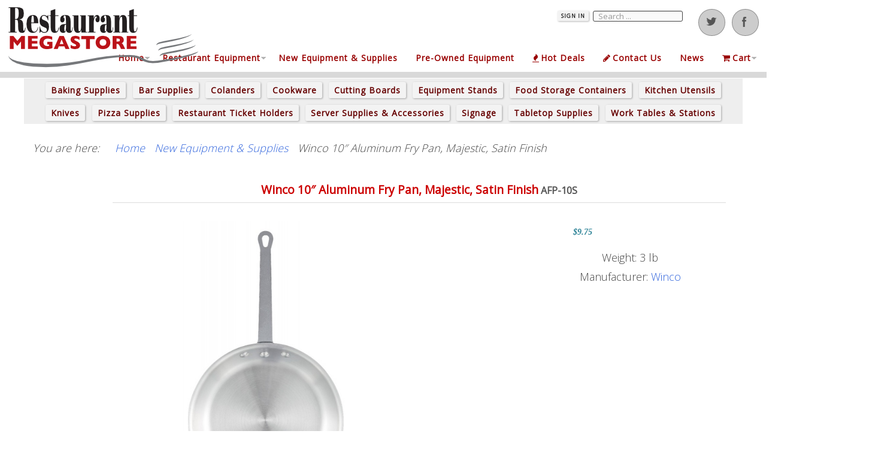

--- FILE ---
content_type: text/html; charset=utf-8
request_url: https://restaurantmegastore.com/new-equipment/product/533-winco-10%E2%80%B3-aluminum-fry-pan-majestic-satin-finish
body_size: 16878
content:

 
<!DOCTYPE html>
<html xmlns="http://www.w3.org/1999/xhtml" xml:lang="en-gb" lang="en-gb" >
<head>
<meta charset="utf-8">
	<meta name="rights" content="2018 (C) - ">
	<meta name="keywords" content="Winco 10″ Aluminum Fry Pan, Majestic, Satin Finish">
	<meta name="description" content="Winco 10″ Aluminum Fry Pan, Majestic, Satin Finish 10″ Aluminum Fry Pan, Majestic, Satin Finish

• Made of 3003 aluminum alloy, the Majestic® fry pans Majestic® Fry Pans offer exceptional performance at a great value • Available in three finishes: Majes">
	<meta name="generator" content="Joomla! - Open Source Content Management">
	<title>Restaurant Equipment &amp; Supplies - New &amp; Used Restaurant Equipment and Supplies - Irving TX &amp; Grand Prairie TX - RestaurantMegastore.com - Winco 10″ Aluminum Fry Pan, Majestic, Satin Finish</title>
	<link href="/templates/joomlage0109-axis/favicon.ico" rel="icon" type="image/vnd.microsoft.icon">
<link href="/media/vendor/joomla-custom-elements/css/joomla-alert.min.css?0.2.0" rel="stylesheet" />
	<link href="/media/vendor/fontawesome-free/css/fontawesome.min.css?5.15.4" rel="stylesheet" />
	<link href="/media/com_hikashop/css/hikashop.css?v=511" rel="stylesheet" />
	<link href="/media/com_hikashop/css/frontend_default.css?t=1729297491" rel="stylesheet" />
	<link href="/media/com_hikashop/css/style_custom.css?t=1690083391" rel="stylesheet" />
	<link href="/media/plg_system_jcepro/site/css/content.min.css?86aa0286b6232c4a5b58f892ce080277" rel="stylesheet" />
	<link href="/media/com_hikashop/css/notify-metro.css?v=511" rel="stylesheet" />
	<style>
#hikashop_category_information_module_98 div.hikashop_subcontainer,
#hikashop_category_information_module_98 .hikashop_rtop *,#hikashop_category_information_module_98 .hikashop_rbottom * { background:#ffffff; }
#hikashop_category_information_module_98 div.hikashop_subcontainer,
#hikashop_category_information_module_98 div.hikashop_subcontainer span,
#hikashop_category_information_module_98 div.hikashop_container { text-align:center; }
#hikashop_category_information_module_98 div.hikashop_container { margin:5px 5px; }
#hikashop_category_information_module_98 .hikashop_subcontainer { -moz-border-radius: 5px; -webkit-border-radius: 5px; -khtml-border-radius: 5px; border-radius: 5px; }</style>
	<style>
#hikashop_category_information_module_113 div.hikashop_subcontainer,
#hikashop_category_information_module_113 .hikashop_rtop *,#hikashop_category_information_module_113 .hikashop_rbottom * { background:#ffffff; }
#hikashop_category_information_module_113 div.hikashop_subcontainer,
#hikashop_category_information_module_113 div.hikashop_subcontainer span,
#hikashop_category_information_module_113 div.hikashop_container { text-align:center; }
#hikashop_category_information_module_113 div.hikashop_container { margin:5px 5px; }
#hikashop_category_information_module_113 .hikashop_subcontainer { -moz-border-radius: 5px; -webkit-border-radius: 5px; -khtml-border-radius: 5px; border-radius: 5px; }</style>
	<style>
#hikashop_category_information_module_117 div.hikashop_subcontainer,
#hikashop_category_information_module_117 .hikashop_rtop *,#hikashop_category_information_module_117 .hikashop_rbottom * { background:#ffffff; }
#hikashop_category_information_module_117 div.hikashop_subcontainer,
#hikashop_category_information_module_117 div.hikashop_subcontainer span,
#hikashop_category_information_module_117 div.hikashop_container { text-align:center; }
#hikashop_category_information_module_117 div.hikashop_container { margin:5px 5px; }
#hikashop_category_information_module_117 .hikashop_subcontainer { -moz-border-radius: 5px; -webkit-border-radius: 5px; -khtml-border-radius: 5px; border-radius: 5px; }</style>
<script src="/media/vendor/jquery/js/jquery.min.js?3.7.1"></script>
	<script src="/media/legacy/js/jquery-noconflict.min.js?647005fc12b79b3ca2bb30c059899d5994e3e34d"></script>
	<script type="application/json" class="joomla-script-options new">{"joomla.jtext":{"ERROR":"Error","MESSAGE":"Message","NOTICE":"Notice","WARNING":"Warning","JCLOSE":"Close","JOK":"OK","JOPEN":"Open"},"system.paths":{"root":"","rootFull":"https:\/\/restaurantmegastore.com\/","base":"","baseFull":"https:\/\/restaurantmegastore.com\/"},"csrf.token":"1b35cca2cda259d295032eaff641cb16"}</script>
	<script src="/media/system/js/core.min.js?37ffe4186289eba9c5df81bea44080aff77b9684"></script>
	<script src="/media/vendor/bootstrap/js/bootstrap-es5.min.js?5.3.2" nomodule defer></script>
	<script src="/media/system/js/messages-es5.min.js?c29829fd2432533d05b15b771f86c6637708bd9d" nomodule defer></script>
	<script src="/media/vendor/bootstrap/js/alert.min.js?5.3.2" type="module"></script>
	<script src="/media/vendor/bootstrap/js/button.min.js?5.3.2" type="module"></script>
	<script src="/media/vendor/bootstrap/js/carousel.min.js?5.3.2" type="module"></script>
	<script src="/media/vendor/bootstrap/js/collapse.min.js?5.3.2" type="module"></script>
	<script src="/media/vendor/bootstrap/js/dropdown.min.js?5.3.2" type="module"></script>
	<script src="/media/vendor/bootstrap/js/modal.min.js?5.3.2" type="module"></script>
	<script src="/media/vendor/bootstrap/js/offcanvas.min.js?5.3.2" type="module"></script>
	<script src="/media/vendor/bootstrap/js/popover.min.js?5.3.2" type="module"></script>
	<script src="/media/vendor/bootstrap/js/scrollspy.min.js?5.3.2" type="module"></script>
	<script src="/media/vendor/bootstrap/js/tab.min.js?5.3.2" type="module"></script>
	<script src="/media/vendor/bootstrap/js/toast.min.js?5.3.2" type="module"></script>
	<script src="/media/system/js/messages.min.js?7f7aa28ac8e8d42145850e8b45b3bc82ff9a6411" type="module"></script>
	<script src="/media/com_hikashop/js/hikashop.js?v=511"></script>
	<script src="/media/com_hikashop/js/notify.min.js?v=511"></script>
	<script src="/plugins/hikashop/cartnotify/media/notify.js"></script>
	<script type="application/ld+json">{"@context":"https:\/\/schema.org","@type":"BreadcrumbList","itemListElement":[{"@type":"ListItem","position":1,"item":{"@id":"https:\/\/restaurantmegastore.com\/","name":"Home"}},{"@type":"ListItem","position":2,"item":{"@id":"https:\/\/restaurantmegastore.com\/new-equipment","name":"New Equipment &amp; Supplies"}},{"@type":"ListItem","position":3,"item":{"@id":"\/new-equipment\/product\/533-winco-10″-aluminum-fry-pan-majestic-satin-finish","name":"Winco 10″ Aluminum Fry Pan, Majestic, Satin Finish"}}]}</script>
	<script>
if(!window.localPage) window.localPage = {};
window.localPage.cartRedirect = function(cid,pid,resp){window.location="/cart/checkout";};
window.localPage.wishlistRedirect = function(cid,pid,resp){window.location="/component/hikashop/product/listing";};
</script>
	<script>
jQuery.notify.defaults({"arrowShow":false,"globalPosition":"top right","elementPosition":"top right","clickToHide":true,"autoHideDelay":5000,"autoHide":true});
window.cartNotifyParams = {"reference":"button","img_url":"\/media\/com_hikashop\/images\/icons\/icon-32-newproduct.png","redirect_url":"","redirect_delay":4000,"hide_delay":5000,"title":"Product added to the cart","text":"Product successfully added to the cart","wishlist_title":"Product added to the wishlist","wishlist_text":"Product successfully added to the wishlist","list_title":"Products added to the cart","list_text":"Products successfully added to the cart","list_wishlist_title":"Products added to the wishlist","list_wishlist_text":"Products successfully added to the wishlist","err_title":"Product not added to the cart","err_text":"Product not added to the cart","err_wishlist_title":"Product not added to the wishlist","err_wishlist_text":"Product not added to the wishlist"};
</script>

   

<!-- link rel="stylesheet" href="/templates/system/css/system.css" type="text/css" / -->
<link rel="stylesheet" href="/templates/joomlage0109-axis/css/reset.css" type="text/css" />
<link rel="stylesheet" href="/templates/joomlage0109-axis/css/typo.css" type="text/css" />
<link rel="stylesheet" href="/templates/joomlage0109-axis/css/bootstrap.css" type="text/css" />
<link rel="stylesheet" href="/templates/joomlage0109-axis/css/font-awesome.css" type="text/css" />
<link rel="stylesheet" href="/templates/joomlage0109-axis/css/animate.css" type="text/css" />
<link rel="stylesheet" href="/templates/joomlage0109-axis/css/nexus.css" type="text/css" />


<!-- Font weight required for Headings and Titles -->
<link href='https://fonts.googleapis.com/css?family=Dosis:400,200,300,500,600,700,800' rel='stylesheet' type='text/css'>


<meta name="viewport" content="width=device-width, initial-scale=1, maximum-scale=1"/>
<link rel="stylesheet" href="/templates/joomlage0109-axis/css/responsive.css" type="text/css" />


<link rel="stylesheet" type="text/css" href="https://fonts.googleapis.com/css?family=Open Sans:300,400" /> <link rel="stylesheet" type="text/css" href="https://fonts.googleapis.com/css?family=Dosis:300,400" /> 

<style type="text/css">

/*-------------------------------------------------------------*/
/*---------------Start Global Parmameters Styling--------------*/
/*-------------------------------------------------------------*/

/*--Set Template Width--*/
.wrapper960 {width:1200px;}

@media only screen and (min-width: 960px) and (max-width: 1200px) {
.wrapper960 {width:960px !important;}
}

/*--Set Body Color and spacer--*/ 
body, .spacer{background-color:#ffffff;}

/*--Set HTML Background Image--*/ 
html{background:none !important;}

/*--End Background Image--*/

/*--Body font size--*/
body{font-size: 16px}

/* Fonts Selected */
body, input, button, select, textarea {font-family:Open Sans }
h2{font-family:Open Sans }
.module h3, .module_menu h3, h3{font-family:Open Sans; }
#hornav{font-family:Open Sans }
.logo-text a{font-family:Dosis !important;}


/*-------------------------------------------------------------*/
/*----------------------Buttons Styling------------------------*/
/*-------------------------------------------------------------*/
/*--Styles Button Color--*/
.content_vote .btn, .btn.dropdown-toggle, .pager.pagenav a, .pager a, 
.btn-primary, span.content_vote input.btn, .btn,
.input-append .add-on, .input-prepend .add-on,
.btn.active, .btn:active, .btn:hover,.pagination ul,.readmore a.btn{background-color: #ffffff; border-color: #990000; }

#main span.content_vote input.btn{background-color: #ffffff !important;}

/*buttons text, icons carets color styling*/
#main a.btn, #main a:hover.btn, button.btn, .pagenav, #main a.pagenav, #main a:hover.pagenav, #main ul.pager li.previous a, #main ul.pager li.next a, i, span.content_vote input.btn, .btn{color: #990000 !important;}
.caret{border-top: 4px solid #990000 !important;}
#main div#editor-xtd-buttons.btn-toolbar div.btn-toolbar a.btn,span.add-on{color: #990000 !important; background-color: #ffffff !important;}

.dropdown-menu li > a:hover,
.dropdown-menu li > a:focus,
.dropdown-submenu:hover > a {background-color: #ffffff !important;}

/*--Print/Email Button Group Styling--*/
.btn-group a.btn, .btn-group > .btn, .btn-group > .dropdown-menu{background-color: #f5f5f5 !important; border-color: #f5f5f5 !important;}

/*--Print/Email Button Group icons,caret,text color styling--*/
div.btn-group a.btn i,div.btn-group ul.dropdown-menu li a i, #main div.btn-group ul.dropdown-menu li a, #main div.btn-group ul.dropdown-menu li a:hover{color: #2d2d2d !important;}
div.btn-group a.btn span.caret{border-top: 4px solid #2d2d2d !important;}
div.btn-group a.btn span.icon-cog{color: #2d2d2d !important;}

/*-------------------------------------------------------------*/
/*--------------------End Buttons Styling----------------------*/
/*-------------------------------------------------------------*/

/*--Input Boxes Styling - background color and text color--*/
.form-search input, .form-search textarea, .form-search select, 
.form-search .help-inline, .form-search .uneditable-input, 
.form-search .input-prepend, .form-search .input-append, 
.form-inline input, .form-inline textarea, .form-inline select, 
.form-inline .help-inline, .form-inline .uneditable-input,  
.form-horizontal input, .form-horizontal textarea, 
.form-horizontal select, .form-horizontal .help-inline, 
.form-horizontal .uneditable-input, .form-horizontal .input-prepend, 
.form-horizontal .input-append
{background-color:#fafafa !important; color: #878787 !important;}


/*--Input Boxes Styling - Border Colors--*/
.form-search input, .form-search textarea, .form-search select, 
.form-search .help-inline, .form-search .uneditable-input, 
.form-search .input-prepend, .form-search .input-append, 
.form-inline input, .form-inline textarea, .form-inline select, 
.form-inline .help-inline, .form-inline .uneditable-input,  
.form-horizontal input, .form-horizontal textarea, 
.form-horizontal select, .form-horizontal .help-inline, 
.form-horizontal .uneditable-input, .form-horizontal .input-prepend, 
.form-horizontal .input-append
{border-color:#454545 !important; }

/*-------------------------------------------------------------*/
/*---------------End Global Parmameters Styling----------------*/
/*-------------------------------------------------------------*/



/*--Load script to convert hex color to rgba--*/ 

/*-------------------------------------------------------------*/
/*------------Start Header Block Parmameters Styling-----------*/
/*-------------------------------------------------------------*/

/*--Header Container background color and Opacity setting--*/

/*--Header container, Responsive header, Component User Login set color--*/
.loadHeadfader, #responsive_menu, .login_moments{
    background-color: #ffffff;
    background-color: rgba(255,255,255, 1 );
}

/*--Header Wrapper background color and Opacity setting--*/

#header.block_holder{
    background-color: #000000;
    background-color: rgba(0,0,0, 0 );
}


/*-----------------------Header Fullscreen Styling-------------------------------*/ 

    /*--Fullscreen On--*/
	
	    /*--Mobile fullscreen off--*/
	    #container_logo_menu_mobile{height: 80px !important;}
	    .spacer-mobile{height: 80px !important;}

        /*--Desktop fullscreen off--*/
		.spacer2{height: 0px !important;}
		#container_header .wrapper960 {width: 100% !important;}

		/*--Desktop/Mobile fullscreen off--*/
		.topscroller{display: none !important;}	
	
/*-----------------------Search Styling-------------------------------*/ 
/*--search background color-- */
#search input#mod-search-searchword.inputbox, #mobile_search .inputbox{background-color:  !important;}

/*--search box border color-- */
#search .inputbox{
    border: 1px solid #ffffff;
    border: 1px solid (0,0,0, 1 );
}

/*--search text color-- */
#search input#mod-search-searchword.inputbox, #mobile_search .inputbox{color:  !important;}

/*--search box positioning-- */
#search{top: px}
#search{right: px}
/*---------------------End Search Styling ----------------------------*/

/*----------------Social Icons Color Styling -----------*/ 
	
	/*--Social Icons Color light --*/ 
	#social ul li a{background-position: 0px 0px;}
	#social ul li a{background-color: rgba(0, 0, 0, 0.2);}
    #social ul li a{border: 1px solid rgba(0, 0, 0, 0.3);}

	
/*--------------End Social Icons Styling --------------*/


/*---------------------Header Custom Module Styling------------------------*/ 

/*--header custom module text color-- */
#custom{color: #202020}

/*--header custom module links colors-- */
#custom a{color: #202020}
#custom a:hover{color: #202020}

/*--header custom module positioning-- */
#custom{top: 95px}
#custom{left: -35px}

/*--------------------End Header Custom Module Styling---------------------*/

/*---------------------Header Custom Module Styling------------------------*/ 
.jl_date{color: #202020}
/*--------------------End Header Custom Module Styling---------------------*/

/*-------------------------------------------------------------*/
/*------------End Header Block Parmameters Styling-------------*/
/*-------------------------------------------------------------*/


/*-----------------------------------------------------------------*/
/*--------------------------Start Logo Styling---------------------*/
/*-----------------------------------------------------------------*/
/*--Set Logo Image position and locate logo image file--*/ 
#logo{left:px}
#logo{top:px}



.logoimage a {background: url(/images/RM_3-color-logo_325w.png) no-repeat; z-index:1;}
/*--End Set Logo Image position and locate logo image file--*/ 

/*--Text Colors for Logo and Slogan--*/ 
h1.logo-text a {color: #000000 }
p.site-slogan {color: #000000 }
/*-----------------------------------------------------------------*/
/*------------------------End Logo Styling-------------------------*/
/*-----------------------------------------------------------------*/


/*-----------------------------------------------------------------*/
/*--------------------------Start Menu Styling---------------------*/
/*-----------------------------------------------------------------*/


/*--Hornav text color and hover color and bar color--*/
#hornav > ul > li > a {color: #202020 }
#hornav > ul > li > a:hover {color: #363636}


/*--Hornav dropdown background color, text color and hover color--*/
#hornav ul ul{background-color: #ffffff}
#hornav ul ul li a:active, #hornav ul ul li a:focus, #hornav ul ul li a:hover{background-color: #ffffff}

#hornav ul ul li a {color: #000000}
#hornav ul ul li a:active, #hornav ul ul li a:focus, #hornav ul ul li a:hover {color: #cc0000}



/*--Responsive Menu background color and Opacity setting--*/

/*--Responsive Menu set background color--*/
.slicknav_nav{
    background-color: #ffffff;
    background-color: rgba(255,255,255, 1 );
}


/*-----------------------------------------------------------------*/
/*--------------------------End Menu Styling-----------------------*/
/*-----------------------------------------------------------------*/

/*-----------------------------------------------------------------*/
/*-------------Start Slideshow Block Parmameters Styling-----------*/
/*-----------------------------------------------------------------*/
/*--Set Slideshow Module Block Container Image--*/


/*--Slideshow full or boxed--*/ 
/*--Set images to full width if fullwidth selected in parameters--*/ 

/*--Slideshow Container background color and Opacity setting--*/

#container_slideshow.jl_container{
    background-color: #eeeeee;
    background-color: rgba(238,238,238, 0 );
}


/*--Slideshow Navigation color and Opacity setting--*/

.nivo-controlNavHolder{
    background-color: #474747;
    background-color: rgba(71,71,71, 0 );
}

/*--Container padding--*/
#container_slideshow.jl_container{padding-top:0px}
#container_slideshow.jl_container{padding-bottom:0px}
/*-----------------------------------------------------------------*/
/*--------------End Slideshow Block Parmameters Styling------------*/
/*-----------------------------------------------------------------*/


/*-------------------------------------------------------------*/
/*--------Start Top Module Block Parmameters Styling--------*/
/*-------------------------------------------------------------*/
/*--Set Top Module Block Container Image--*/
/*--End Top Module Block Container Image--*/

/*--Top Module Block Color Styling--*/
/*--Container background color and Opacity setting--*/

#container_top_modules.jl_container{
    background-color: #53575a;
    background-color: rgba(83,87,90, 1 );
}

/*--Wrapper background color and Opacity setting--*/

#top_modules.block_holder{
    background-color: #000000;
    background-color: rgba(0,0,0, 0.1 );
}

/*--Container Text Color--*/
#top_modules, #top_modules .fa{color:#ffffff !important; }

/*--Container Link Color--*/
#top_modules a{color:#ffffff !important; }

/*--Container Link Hover Color--*/
#top_modules a:hover{color:#e8e8e8 !important; }

/*--Container Module Head Color--*/
#top_modules .module h3, #top_modules .module_menu h3{border-bottom: 0px double #171717; }

/*--Container Module Head Color On/Off--*/
#top_modules .module h3, #top_modules .module_menu h3{background-color: transparent !important; }

/*--Container Module Head Text Color--*/
#top_modules .module h3, #top_modules .module_menu h3{color:#595959 !important; }

/*--Container Menu Link Color--*/
#top_modules .module ul.menu li a, #top_modules .module_menu ul.menu li a{color:#191919 !important; }
#top_modules .module ul a, #top_modules .module_menu ul a{border-color:#191919 !important; }

/*--Container Menu Link Hover Color--*/
#top_modules .module ul.menu li a:hover, #top_modules .module_menu ul.menu li a:hover{color:#191919 !important; }
#top_modules .module ul a:hover, #top_modules .module_menu ul a:hover{border-color:#191919 !important; }


/*--Container padding--*/
#container_top_modules.jl_container{padding-top:0px}
#container_top_modules.jl_container{padding-bottom:0px}

/*--Module Head padding--*/
#top_modules .module h3, #top_modules .module_menu h3{padding-left:0px}
#top_modules .module h3, #top_modules .module_menu h3{padding-right:0px}

/*-------------------------------------------------------------*/
/*---------End top Module Block Parmameters Styling---------*/
/*-------------------------------------------------------------*/


/*-------------------------------------------------------------*/
/*--------Start Main Content Block Parmameters Styling--------*/
/*-------------------------------------------------------------*/
/*--Set Main Content Block Container Image--*/
/*--End Main Content Block Container Image--*/

/*--Main Container Block Color Styling--*/
/*--Container background color and Opacity setting--*/

#container_main.jl_container{
    background-color: #ffffff;
    background-color: rgba(255,255,255, 1 );
}

/*--Wrapper background color and Opacity setting--*/

#main.block_holder{
    background-color: #ebebeb;
    background-color: rgba(235,235,235, 0 );
}

/*--Article Title Color--*/ 
#content_full h2, #content_full h2 a:link, #content_full h2 a:visited, #content_full .content_header, #content_full .articleHead, #content_remainder h2, #content_remainder h2 a:link, #content_remainder h2 a:visited, #content_remainder .content_header, #content_remainder .articleHead, .published, .hits, .create{color: #990000 !important;  }

/*--Container Text Color--*/
#main, #main .fa, ul.breadcrumb li span, .list-author, .result-category, .result-text, .result-created, legend, div#slide-contact.accordion div.accordion-group div.accordion-heading {color:#454545 !important; }

/*--Container Link Color--*/
#main a, .module ul.breadcrumb li a, .module_menu ul.breadcrumb li a, ul.breadcrumb li.active{color:#3366dd; }

/*--Container Link Hover Color--*/
#main a:hover{color:#cc0000; }

/*--Container Module Head Color--*/
#main .module h3, #main .module_menu h3{border-color:#454545; }

/*--Container Module Head Color On/Off--*/
.sidecol_block .module h3, .sidecol_block .module_menu h3, .contenttop .module h3, .contenttop .module_menu h3, .contentbottom .module h3, .contentbottom .module_menu h3{background-color: transparent !important; }

/*--Container Module Head Text Color--*/
.sidecol_block .module h3, .sidecol_block .module_menu h3, .contenttop .module h3, .contenttop .module_menu h3, .contentbottom .module h3, .contentbottom .module_menu h3{color:#990000 }

/*--Container Module Head Border Color--*/
.sidecol_block .module_header h3 {border-bottom:3px solid #454545 !important; }


/*--Container Menu Link Color--*/
#main .module ul.menu li a, #main .module_menu ul.menu li a{color:#990000 !important; }
#main .module ul a, #main .module_menu ul a{border-color:#990000 !important; }

/*--Container Menu Link Hover Color--*/
#main .module ul.menu li a:hover, #main .module_menu ul.menu li a:hover{color:#cc0000 !important; }
#main .module ul a:hover, #main .module_menu ul a:hover{border-color:#cc0000 !important; }
#main .module ul a:hover, #main .module_menu ul a:hover{color:#cc0000 !important; }

/*--Container padding--*/
#container_main.jl_container{padding-top:0px}
#container_main.jl_container{padding-bottom:0px}

/*--Module Head padding--*/
#main .module h3, #main .module_menu h3{padding-left:0px}
#main .module h3, #main .module_menu h3{padding-right:0px}

/*--Horizontal rule border color and tables border color--*/
hr, tr, td{border-color:#454545 !important; }

/*--Overrides Styling--*/
/*--component Login form--*/
.login_joomlage{border-color:#454545 !important; }

/*--Tags Styling - background color and text color--*/
ul.tags li a {background-color: #ffffff !important;}
ul.tags li a {border: 1px solid #474747 !important;}
ul.tags li a{color: #474747 !important;}
ul.tags li a:hover{color: #474747 !important;}

/*-------------------------------------------------------------*/
/*---------End Main Content Block Parmameters Styling---------*/
/*-------------------------------------------------------------*/



/*-------------------------------------------------------------*/
/*--------Start Bottom Module Block Parmameters Styling--------*/
/*-------------------------------------------------------------*/
/*--Set Bottom Module Block Container Image--*/
#container_bottom_modules_bg{background: url(/) no-repeat fixed;}
/*--End Bottom Module Block Container Image--*/

/*--Bottom Module Block Color Styling--*/
/*--Container background color and Opacity setting--*/

#container_bottom_modules.jl_container{
    background-color: #f8f8f8;
    background-color: rgba(248,248,248, 0.7 );
}

/*--Wrapper background color and Opacity setting--*/

#bottom_modules.block_holder{
    background-color: #000000;
    background-color: rgba(0,0,0, 0 );
}

/*--Container Text Color--*/
#bottom_modules, #bottom_modules .fa{color:#424242 !important; }

/*--Container Link Color--*/
#bottom_modules a{color:#990000 !important; }

/*--Container Link Hover Color--*/
#bottom_modules a:hover{color:#ff0000 !important; }

/*--Container Module Head Color--*/
#bottom_modules .module h3, #bottom_modules .module_menu h3{border-bottom: 1px solid #424242; }

/*--Container Module Head Color On/Off--*/

/*--Container Module Head Text Color--*/
#bottom_modules .module h3, #bottom_modules .module_menu h3{color:#424242; }

/*--Container Menu Link Color--*/
#bottom_modules .module ul.menu li a, #bottom_modules .module_menu ul.menu li a{color:#424242 !important; }
#bottom_modules .module ul a, #bottom_modules .module_menu ul a{border-color:#424242 !important; }

/*--Container Menu Link Hover Color--*/
#bottom_modules .module ul.menu li a:hover, #bottom_modules .module_menu ul.menu li a:hover{color:#424242 !important;}
#bottom_modules .module ul a:hover, #bottom_modules .module_menu ul a:hover{border-color:#424242 !important; }

/*--Container padding--*/
#container_bottom_modules.jl_container{padding-top:0px}
#container_bottom_modules.jl_container{padding-bottom:0px}

/*--Module Head padding--*/
#bottom_modules .module h3, #bottom_modules .module_menu h3{padding-left:0px}
#bottom_modules .module h3, #bottom_modules .module_menu h3{padding-right:0px}


/*-------------------------------------------------------------*/
/*---------End Bottom Module Block Parmameters Styling---------*/
/*-------------------------------------------------------------*/

/*-------------------------------------------------------------*/
/*--------Start base Module Block Parmameters Styling--------*/
/*-------------------------------------------------------------*/
/*--Set base Module Block Container Image--*/
#container_base_modules_bg{background: url(/) no-repeat fixed;}
/*--End base Module Block Container Image--*/

/*--base Module Block Color Styling--*/
/*--Container background color and Opacity setting--*/

#container_base.jl_container{
    background-color: #53575a;
    background-color: rgba(83,87,90, 0.8 );
}

/*--Wrapper background color and Opacity setting--*/

#base.block_holder{
    background-color: #000000;
    background-color: rgba(0,0,0, 0 );
}

/*--Container Text Color--*/
#base, #base .fa{color:#ffffff !important;}

/*--Container Link Color--*/
#base a{color:#ffffff !important;}

/*--Container Link Hover Color--*/
#base a:hover{color:#ffffff !important; }

/*--Container Module Head Color--*/
#base .module h3, #base .module_menu h3{border-bottom: 0px #595959; }

/*--Container Module Head Color On/Off--*/

/*--Container Module Head Text Color--*/
#base .module h3, #base .module_menu h3{color:#ffffff; }

/*--Container Menu Link Color--*/
#base .module ul.menu li a, #base .module_menu ul.menu li a, #base ul.latestnews li a{color:#ffffff !important; }
#base .module ul a, #base .module_menu ul a{border-color:#ffffff !important; }

/*--Container Menu Link Hover Color--*/
#base .module ul.menu li a:hover, #base .module_menu ul.menu li a:hover, #base ul.latestnews li a:hover{color:#fffcfc !important;}
#base .module ul a:hover, #base .module_menu ul a:hover{border-color:#fffcfc !important;}

/*--Container padding--*/
#container_base.jl_container{padding-top:0px}
#container_base.jl_container{padding-bottom:0px}

/*--Module Head padding--*/
#base .module h3, #base .module_menu h3{padding-left:0px}
#base .module h3, #base .module_menu h3{padding-right:0px}

/*-------------------------------------------------------------*/
/*---------End base Module Block Parmameters Styling---------*/
/*-------------------------------------------------------------*/


/*-----------------------------------------------------------------*/
/*--------Start Copright / Footer Block Parmameters Styling--------*/
/*-----------------------------------------------------------------*/

/*--Copright / Footer Block Color Styling--*/
/*--Container background color and Opacity setting--*/

#container_copyright_footermenu.jl_container{
    background-color: #cccccc;
    background-color: rgba(204,204,204, 1 );
}

/*--Wrapper background color and Opacity setting--*/

#copyright-footermenu.block_holder{
    background-color: #000000;
    background-color: rgba(0,0,0, 0 );
}

/*--Container Text Color--*/
#copyright-footermenu, #copyright-footermenu .fa{color:#000000 !important; }

/*--Container Link Color--*/
#copyright-footermenu a{color:#990000 !important; }

/*--Container Link Hover Color--*/
#copyright-footermenu a:hover{color:#ff0000 !important; }

/*--Footer Menu Link Color--*/
#footermenu ul li a{color:#990000 !important; }
#footermenu ul li a{border-color:#990000 !important; }

/*--Footer Menu Link Hover Color--*/
#footermenu ul li a:hover{color:#ff0000 !important;}
#footermenu ul li a:hover{border-color:#ff0000 !important; }

/*--Container padding--*/
#container_copyright_footermenu.jl_container{padding-top:0px}
#container_copyright_footermenu.jl_container{padding-bottom:0px}
/*-----------------------------------------------------------------*/
/*--------End Copright / Footer Block Parmameters Styling--------*/
/*-----------------------------------------------------------------*/


/*------------------------------------------------------------------*/
/*----------Start Style Side Column and Content Layout Divs---------*/
/*------------------------------------------------------------------*/
/*--Get Side Column widths from Parameters--*/
#sidecol_a {width: 25% }
#sidecol_b {width: 25% }

/*--Check and see what modules are toggled on/off then take away columns width, margin and border values from overall width*/

/*Style Side Column A, Side Column B and Content Divs layout*/
  
	#sidecol_a {float:left;}
	#sidecol_b {float:right;}
	#content_remainder {float:left;}
/*------------------------------------------------------------------*/
/*-----------End Style Side Column and Content Layout Divs----------*/
/*------------------------------------------------------------------*/



/*------------------------------------------------------------------*/
/*----------------------Overrides Color Styling---------------------*/
/*------------------------------------------------------------------*/
.login_moments{border-color:#ffffff !important;}
/*------------------------------------------------------------------*/
/*--------------------End Overrides Color Styling-------------------*/
/*------------------------------------------------------------------*/


/*--Load Custom Css Styling--*/
@media only screen and (max-width: 1024px) {
  #container_header-sticky-wrapper {display: none; }
}

hr { border-bottom: 1px solid #CCC; }

.hikashop_checkout_cart .hikashop_cart_subtotal_value,
.hikashop_checkout_cart .hikashop_cart_shipping_value,
.hikashop_checkout_cart .hikashop_cart_tax_value,
.hikashop_checkout_cart .hikashop_cart_total_value {
  text-align: right; }

#custom {
  display: table; 
  z-index: 1100;
  top:0;
  left: initial;
  right:130px;
  max-width: initial; }

#custom .moduletable {
  display: inline-block; 
  vertical-align: middle; }

#custom .search {
  display: inline-block; 
  vertical-align: baseline; }

.userdata ul {
  display: table;
  width: 100%; }

.userdata li { display: table-cell; }

.signin .control-group { float: left; }

a.hikawishlist { 
  background: #FFF;
  border: 1px solid #EEE; }

a.hikawishlist:hover { 
  background: #FFF;
  border: 1px solid #EEE;
  box-shadow: 1px 1px 4px rgba( 50, 0, 0, 0.7 ); }

.hikashop_product_custom_documents_line td { padding: 0 0.5em; }

.hikashop_cart tfoot td {
  padding: 0 0.5em; }

.hikashop_cart_module_product_name_value {
  font-size: 12px;
  min-width: 16.0em;
  line-height: 1.1em; }

.hikashop_cart_value {
  padding: 0.7em; }

.hikashop_cart_product_code {
  font-size: 12px; 
  font-style: italic; }

.hikashop_order_product li {
  display: list-item;
  list-style: disc inside; 
  line-height: 1.0em;
  font-size: 80%; 
  box-sizing: border-box; }

.hikashop_cart_product_custom_item_fields p {
  display: list-item;
  list-style: disc inside; 
  line-height: 1.0em;
  font-size: 11px; 
  box-sizing: border-box; }

.hikashop_cart_product_custom_item_fields p label {
  margin: 0; }

[class^="fa-"]:before, 
[class*=" fa-"]:before {
  margin-right: 0.2em; }

#membermenu.catalog {
  background: none; 
  font-size: 90%; }

#membermenu.catalog ul {
  z-index: 1100; }


.hikashop_cart_dropdown_content {
  right: 0;
  box-shadow: 2px 2px 5px rgba( 0, 0, 0, 0.5); }

.hikashop_cart_module_product_delete_value img {
  min-width: 14px; }


.cart {
  float: right; }

.hikashop_cart_proceed_to_checkout {
  display: table;
  clear: both; }


.popup_trigger {
  position: relative; 
  cursor: pointer; }

.popup_trigger .popup_content {
  position: absolute;
  padding: 1.0em;
  box-shadow: 2px 2px 5px rgba( 0, 0, 0, 0.4 );
  z-index: 200;
  width: 100%;
  max-width: 300px;
  top: 0;
  left: 0;
  background: #FFF;
  box-sizing: border-box;
  border: 1px solid #600;
  border-radius: 0.5em; 
  line-height: 1.2em;
  font-size: 80%;
  font-weight: bold; }

.popup_trigger.masked > .popup_content {
  display: none; }

.popup_trigger.unmasked > .popup_content {
  display: table; }

.popup_content > .msrp {
  width: 50%;
  float: left; 
  white-space: initial; }

.popup_content > .old_price {
  width: 50%;
  float: right; 
  white-space: initial; }

.popup_content > .our_price {
  width: 100%;
  padding: 0.6em 0;
  clear: both;
  font-size: 110%; 
  white-space: initial; }

.popup_content p {
  line-height: 1.3em; 
  font-size: 85%;
  font-style: italic;
  white-space: initial; }



#hikashop_category_information_module_ {
  display: table; 
  width: 100%; }

div.hikashop_filter_collapsable_content_mobile {
   display: table-cell;
   width: 270px; 
  vertical-align: top; }

.hikashop_products_listing {
  display: table-cell;
  vertical-align: top;  }

.hikashop_filter_main {
  clear: both; 
  float: none; }

.hikashop_product_name {
  line-height: 1.3em;
  min-height: 5.5em; }


body {
  font-family: Open Sans, Helvetica Neue, sans serif;
  font-weight: 500;
  font-size: 18px; }

#main { 
  padding-top: 0px; }

#breadcrumb {
  font-style: italic; }

#slideshow {
  margin-top: 58px !important; }

.logo_container, .logoimage, .logoimage a {
  height: 110px;
  width: 325px; }

.loadHeadfader {
  opacity: 100;
  height: 120px;
  border-color: #D9D9D9; }

.sticky-wrapper {
  z-index: 5000; }

#container_main .wrapper960 { width: 1400px;  }

p { line-height: 160%; }

#buckets {
  width: 100%;
  text-align: center;
  margin: 30px auto; }

#buckets .bucket { 
  display: inline-block;
  overflow: hidden;
  border-radius: 1.5em;
  margin: 0 auto;
  padding: 5px;
  width: 30%; }

#buckets .bucket img { margin: 0 !important; }




.hikashop_category_image { 
  margin: 0 !important;
  width: 100%; }

.hikashop_category_description_content {
  margin-bottom: 0.8em; }

#hornav {
  position: relative;
  letter-spacing: 1px;
  top: 51px; }

#hornav > ul > li a {
  color: #900;
  font-weight: bold; 
  font-size: 14px; 
  text-transform: initial; 
  letter-spacing: 1px;
  padding: 15px;  }

#hornav a:hover {
  color: #F00 !important; }

#hornav li:hover > ul, 
#hornav li ul li:hover > ul {
  top: 53px;
  right: 0;
  box-shadow: 2px 2px 5px rgba( 0, 0, 0, 0.5); }

#social {
  top: 15px;
  z-index: 2000; }

#slideshow {
  margin-top: 100px; }

.maincontent h2 {
  font-family:Abril Fatface; 
  letter-spacing: initial;
  font-size: 36px; 
  color: #900; }
 
.maincontent h3 {
  color: #777; 
  border-top: 4px solid #900; }

.hikashop_subcategories h4 a {
  font-size: initial; }



.catalog_menu { 
  font-family: Dosis;
  font-weight: bold;
  font-size: 16px; }

.hikashop_category_list_item { 
  color: #600;
  padding: 0 4px 0 18px;
  margin: 0;  }

.hikashop_category_list_item a { 
  padding: 0 !important;
  margin: 0 !important; }


a.hikacart { 
  font-weight: bold;
  border: 1px solid #EEE;
  background: #FFF;
  vertical-align: top; }

a.hikacart:hover { 
  border: 1px solid #EEE;
  background: #FFF; 
  box-shadow: 1px 1px 4px rgba( 0, 0, 0, 0.7 ); }

.hikashop_product_image .hikashop_product_image_subdiv {
  max-width: 100%; }

.hikashop_subcontainer_border:hover {
  box-shadow: 1px 1px 4px rgba( 50, 0, 0, 0.7 ); } 

.hikashop_product_custom_item_info_table tr,
.hikashop_product_custom_item_info_table td {
  border: none;
  padding: 0; }

.ui-slider { margin-left: 0.5em; }

div.toolbar span {
  display: initial; }


.catalog {
  font-family: Open Sans, sans serif;
  font-size: 14px;
  letter-spacing: 1px;
  line-height: 1.3em;
  position: relative; 
  display: table; 
  width: 100%; 
  background: #EEE;
  text-align: center; 
  margin-left: 0 !important; }

.catalog > li {
  position: relative; 
  display: inline-table; 
  border-radius: 0.2em;
  background: rgba( 255, 255, 255, 0.2 );
  padding: 0; 
  margin: 0.4em 0.4em; 
  text-align: left; }

.catalog li.current {
  box-shadow: 1px 1px 3px rgba( 50, 0, 0, 0.5 ); }

.catalog > li > a {
  display: table;
  background: #F3F3F3;
  color: #600;
  font-weight: bold;
  line-height: 1.7em;
  border-radius: 0.2em;
  padding: 0.2em 0.7em !important; 
  box-shadow: 1px 1px 3px rgba( 0, 0, 0, 0.3 ); }

.catalog a:hover {
  color: #F60; 
  text-decoration: underline; }

.catalog > li > ul {
  position: absolute;
  visibility: hidden;
  display: table; 
  background: rgba( 255, 255, 255,1 );
  box-shadow: 1px 1px 4px rgba( 0, 0, 0, 0.7 );
  border-radius: 0.1em;
  left: 0;
  top: 100%;
  z-index: 100; }

.catalog > li:hover > a {
  padding: 3px 0;
  box-shadow: 1px 1px 4px rgba( 0, 0, 0, 0.7 ); }

.catalog > li:hover > ul {
  visibility: visible;
  display: table; 
  padding: 0;
  margin: 0;
  z-index: 100; }

.catalog > li > ul > li {
  list-style: none;
  border-radius: 0.1em;
  white-space: nowrap;
  font-size: 90%;
  padding: 0; }
  
.catalog > li > ul > li > a {
  color: #333;
  border-radius: 0.1em;
  padding: 0.2em 0.7em !important; }</style>



	<style type="text/css">
    /* #Mobile (Landscape) */
    @media only screen and (max-width: 767px) {#sidecol_a{display:none !important;}}
    </style>

	<style type="text/css">
    /* #Mobile (Landscape) */
    @media only screen and (max-width: 767px) {#sidecol_b{display:none !important;}}
    </style>


<link rel="stylesheet" href="/templates/joomlage0109-axis/css/module-suffix-classes.css" type="text/css" /><link href="https://fonts.googleapis.com/css?family=Abril+Fatface" rel="stylesheet">  
</head>

<!-- Google tag (gtag.js) -->
<script async src="https://www.googletagmanager.com/gtag/js?id=G-SB1YMJF7M7"></script>
<script>
  window.dataLayer = window.dataLayer || [];
  function gtag(){dataLayer.push(arguments);}
  gtag('js', new Date());

  gtag('config', 'G-SB1YMJF7M7');
</script>


<body>
<!-- div class="se-pre-con"></div -->

<a href="#" class="scrollup">Scroll</a>
            <div id="Headfader" class="loadHeadfader"></div>
            <div id="container_header" class="jl_container"><div class="wrapper960">
            <div id ="header" class="block_holder">
<div id="hornav">
    
<ul class="menu" id="moomenu">
<li class="item-101 deeper parent"><a href="/" >Home</a><ul><li class="item-118"><a href="/home/about-us" >About Us</a></li><li class="item-201"><a href="/home/locations" >Locations</a></li><li class="item-121"><a href="/home/financing" >Financing</a></li><li class="item-124"><a href="/home/orders-returns" >Orders &amp; Returns</a></li><li class="item-120"><a href="/home/delivery-shipping-returns" >Delivery, Shipping &amp; Returns</a></li><li class="item-119"><a href="/home/terms-of-service" >Terms of Service</a></li><li class="item-122"><a href="/home/privacy-cookie-policy" >Privacy &amp; Cookie Policy</a></li></ul></li><li class="item-234 deeper parent"><a href="/restaurant-equipment" >Restaurant Equipment</a><ul><li class="item-235 deeper parent"><a href="/restaurant-equipment/broilers" >Broilers</a><ul><li class="item-236"><a href="/restaurant-equipment/broilers/cheese-melters" >Cheese Melters</a></li><li class="item-237"><a href="/restaurant-equipment/broilers/gyro-machines" >Gyro Machines</a></li></ul></li><li class="item-238 deeper parent"><a href="/restaurant-equipment/beverage-equipment" >Beverage Equipment</a><ul><li class="item-239"><a href="/restaurant-equipment/beverage-equipment/beverage-blenders" >Beverage Blenders</a></li></ul></li></ul></li><li class="item-146 current active"><a href="/new-equipment" >New Equipment &amp; Supplies</a></li><li class="item-116"><a href="/pre-owned-equipment" >Pre-Owned Equipment</a></li><li class="item-117"><a class="fas fa-fire" href="/hot-deals" >Hot Deals</a></li><li class="item-126"><a class="fas fa-pencil" href="/contact-us" >Contact Us</a></li><li class="item-192"><a href="/news" >News</a></li><li class="item-147 deeper parent"><a class="fas fa-shopping-cart" href="/cart" >Cart</a><ul><li class="item-159"><a class="fas fa-shopping-cart" href="/cart/shop-checkout/checkout" >Checkout</a></li></ul></li></ul>
</div>

<div id="social">
            <ul>
            
                            <li class="social-twitter"><a href="/" title="Twitter" target="_blank"></a></li>
            
            
                            <li class="social-facebook"><a href="/" title="Facebook" target="_blank"></a></li>
            
            
            
            
            
            
            
            
            
            
            
                        </ul>
</div>

    <div id="custom" class="block_holder animate fadeInDown"><div class="module_margin">
        <div class="moduletable ">
        
<ul class="menu catalog" id="membermenu">
<li class="item-169 deeper parent"><a href="/sign-in" >Sign In</a><ul><li class="item-172"><a href="/sign-in/reset-password" >Reset Password</a></li><li class="item-173"><a href="/sign-in/forgot-username" >Forgot Username?</a></li></ul></li></ul>
</div>
<div class="search">
	<form action="/new-equipment/product/965-turbo-air-mst-48-48-m3-series-refrigerated-salad-sandwich-prep-table-2-doors" method="post" class="form-inline" role="search">
		<label for="mod-search-searchword115" class="element-invisible">Search ...</label> <input name="searchword" id="mod-search-searchword115" maxlength="200"  class="inputbox search-query input-medium" type="search" placeholder="Search ..." />		<input type="hidden" name="task" value="search" />
		<input type="hidden" name="option" value="com_search" />
		<input type="hidden" name="Itemid" value="146" />
	</form>
</div>

    </div></div>

<div class="clear"></div>  
<div id="header_items">	
<div id="logo">
    <div class="logo_container">        
                <div class="logoimage"> <a href="/" title=""><span>
           
          </span></a> </div>
                </div>
</div>

<div class="clear"></div>
</div>

</div>            </div></div>
            <div id="#spacer" class="spacer"></div>
            <div id="#spacer2" class="spacer2"><a class="topscroller arrow bounce scrollto" href="#content2"></a></div>
            <div id="#spacer-mobile" class="spacer-mobile"></div>

            <div id="container_logo_menu_mobile" class="jl_container"><div class="wrapper960">
            <a class="topscroller arrow bounce scrollto-mobile" href="#content2"></a>

<div id ="logo_mobile">
      
	    <a href="/"><img src=/images/RM_3-color-logo_325w.png alt='user_mobilelogo' /></a>
        </div>

<div id="responsive_menu">
</div>

<div class="clear"></div>            </div></div>
            
<div id="content"></div>
<div id="content2"></div>
                        <div id="container_slideshow" class="jl_container"><div class="wrapper960">
            
<div id ="slideshow" class="block_holder">

						<div id="showcase">
					<div id="showcase_padding">
						<div id="hikashop_module_117" class="hikashop_module  catalog_menu subcategories">
<div id="hikashop_category_information_module_117" class="hikashop_category_information hikashop_categories_listing_main hikashop_category_listing_0">
		<div class="hikashop_subcategories_listing">	<div class="hikashop_subcategories">
	<ul class="hikashop_category_list  catalog">
		<li class="hikashop_category_list_item">
			<a href="/new-equipment/product/listing/87-baking-supplies">Baking Supplies</a>
		</li>
		<li class="hikashop_category_list_item">
			<a href="/new-equipment/product/listing/104-bar-supplies">Bar Supplies</a>
		</li>
		<li class="hikashop_category_list_item">
			<a href="/new-equipment/product/listing/119-colanders">Colanders</a>
		</li>
		<li class="hikashop_category_list_item">
			<a href="/new-equipment/product/listing/118-cookware">Cookware</a>
		</li>
		<li class="hikashop_category_list_item">
			<a href="/new-equipment/product/listing/120-cutting-boards">Cutting Boards</a>
		</li>
		<li class="hikashop_category_list_item">
			<a href="/new-equipment/product/listing/121-equipment-stands">Equipment Stands</a>
		</li>
		<li class="hikashop_category_list_item">
			<a href="/new-equipment/product/listing/122-food-storage-containers">Food Storage Containers</a>
		</li>
		<li class="hikashop_category_list_item">
			<a href="/new-equipment/product/listing/125-kitchen-utensils">Kitchen Utensils</a>
		</li>
		<li class="hikashop_category_list_item">
			<a href="/new-equipment/product/listing/124-knives">Knives</a>
		</li>
		<li class="hikashop_category_list_item">
			<a href="/new-equipment/product/listing/127-pizza-supplies">Pizza Supplies</a>
		</li>
		<li class="hikashop_category_list_item">
			<a href="/new-equipment/product/listing/133-restaurant-ticket-holders">Restaurant Ticket Holders</a>
		</li>
		<li class="hikashop_category_list_item">
			<a href="/new-equipment/product/listing/134-server-supplies-accessories">Server Supplies & Accessories</a>
		</li>
		<li class="hikashop_category_list_item">
			<a href="/new-equipment/product/listing/128-signage">Signage</a>
		</li>
		<li class="hikashop_category_list_item">
			<a href="/new-equipment/product/listing/129-tabletop-supplies">Tabletop Supplies</a>
		</li>
		<li class="hikashop_category_list_item">
			<a href="/new-equipment/product/listing/131-work-tables-stations">Work Tables & Stations</a>
		</li>
	</ul>
	</div>
</div>	</div></div>

<!-- 						<div id="showcase_base"></div> -->
					</div>
				</div>
		
<div class="clear"></div>
</div>            </div></div>
                        
            <div id="container_maincontent_bg" style="background-position: 50% 0%" data-stellar-background-ratio="0.5">
            <div id="container_main" class="jl_container"><div class="wrapper960">
            <!--Setting up Layout for MainContent and Side Columns. Check to see if modules are enabled or disabled in the sidecolumns-->


<div id ="main" class="block_holder">

    <!--Side Columns Layout-->                          
               
        
        <!--End Side Columns Layout-->

<!--Find Content width and show component area-->
<div id="content_full">

<div id ="breadcrumb" class="block_holder">
    <div id="breadcrumb-1"><div class="module_margin">
        <div class="moduletable ">
        <nav class="mod-breadcrumbs__wrapper" aria-label="Breadcrumbs">
    <ol class="mod-breadcrumbs breadcrumb px-3 py-2">
                    <li class="mod-breadcrumbs__here float-start">
                You are here: &#160;
            </li>
        
        <li class="mod-breadcrumbs__item breadcrumb-item"><a href="/" class="pathway"><span>Home</span></a></li><li class="mod-breadcrumbs__item breadcrumb-item"><a href="/new-equipment" class="pathway"><span>New Equipment &amp; Supplies</span></a></li><li class="mod-breadcrumbs__item breadcrumb-item active"><span>Winco 10″ Aluminum Fry Pan, Majestic, Satin Finish</span></li>    </ol>
    </nav>
</div>
<div class="hikashop_cart_module  cartmodule cart" id="hikashop_cart_module">
<script type="text/javascript">
window.Oby.registerAjax(["cart.updated","checkout.cart.updated"], function(params) {
	var o = window.Oby, el = document.getElementById('hikashop_cart_98');
	if(!el) return;
	if(params && params.resp && (params.resp.ret === 0 || params.resp.module == 98)) return;
	if(params && params.type && params.type != 'cart') return;
	o.addClass(el, "hikashop_checkout_loading");
	o.xRequest("/component/hikashop/product/cart/module_id-98/module_type-cart/return_url-aHR0cHM6Ly9yZXN0YXVyYW50bWVnYXN0b3JlLmNvbS9uZXctZXF1aXBtZW50L3Byb2R1Y3QvNTMzLXdpbmNvLTEwJUUyJTgwJUIzLWFsdW1pbnVtLWZyeS1wYW4tbWFqZXN0aWMtc2F0aW4tZmluaXNo?tmpl=component", {update: el}, function(xhr){
		o.removeClass(el, "hikashop_checkout_loading");
	});
});
</script>
<div id="hikashop_cart_98" class="hikashop_cart">
	<div class="hikashop_checkout_loading_elem"></div>
	<div class="hikashop_checkout_loading_spinner"></div>
&nbsp;</div>
<div class="clear_both"></div></div>

    </div></div>
    <div class="clear"></div>
</div>

<!--Modules ContentTop-->
<div class="wrapper_contenttop">
                        <div class="contenttop" style="width:100%;"><div class="module_margin"></div></div>                                    <div class="clear"></div>
            </div>
            
<!--End Modules ContentTop-->

 	<div class="maincontent">
            <div class="message">
                                    <div id="system-message-container" aria-live="polite"></div>

                            </div>
        <div itemscope itemtype="https://schema.org/Product" id="hikashop_product_AFP_10S_page" class="hikashop_product_page hikashop_product_of_category_118 hikashop_product_of_category_86">
	<div class='clear_both'></div>
<script type="text/javascript">
function hikashop_product_form_check() {
	var d = document, el = d.getElementById('hikashop_product_quantity_main');
	if(!el)
		return true;
	var inputs = el.getElementsByTagName('input');
	if(inputs && inputs.length > 0)
		return true;
	var links = el.getElementsByTagName('a');
	if(links && links.length > 0)
		return true;
	return false;
}
</script>
	<form action="/component/hikashop/product/updatecart" method="post" name="hikashop_product_form" onsubmit="return hikashop_product_form_check();" enctype="multipart/form-data">
<div id="hikashop_product_top_part" class="hikashop_product_top_part">
	<h1>
		<!--ECHO product_name-->
		<span id="hikashop_product_name_main" class="hikashop_product_name_main" itemprop="name">
			Winco 10″ Aluminum Fry Pan, Majestic, Satin Finish</span>
		<meta itemprop="sku" content="AFP-10S">
		<meta itemprop="productID" content="AFP-10S">

				<span id="hikashop_product_code_main" class="hikashop_product_code_main">
			AFP-10S		</span>
			</h1>
</div>
<div class="hk-row-fluid>">
<div id="hikashop_product_left_part" class="hikashop_product_left_part hkc-md-6" style="width: 220px;margin-right: 50px;">
	<span id="hikashop_product_price_main" class="hikashop_product_price_main" itemprop="offers" itemscope itemtype="https://schema.org/Offer">
<span class='hikashop_product_listing_price'><span class='hikashop_product_price_full'><span class="hikashop_product_price hikashop_product_price_0" itemprop="price" content="9.75">$9.75</span> <span class="hikashop_product_price_per_unit"></span></span></span>		
		<meta itemprop="price" content="" />
		<meta itemprop="availability" content="https://schema.org/InStock" />
		<meta itemprop="priceCurrency" content="USD" /> 
	</span>
	<div id="hikashop_product_vote_mini" class="hikashop_product_vote_mini">
			</div>
		<!-- WEIGHT -->
		<span id="hikashop_product_weight_main" class="hikashop_product_weight_main">
			Weight: 3 lb<br />
		</span>
	<!-- EO WEIGHT -->
<!-- WIDTH -->
<!-- EO WIDTH -->
<!-- LENGTH -->
<!-- LENGTH -->
<!-- HEIGHT -->
<!-- EO HEIGHT -->
<!-- BRAND -->
Manufacturer: <a href="/hikashop-menu-for-brands-listing/category/13-winco">Winco</a><span style='display:none;' itemprop='brand'>Winco</span><!-- EO BRAND -->
	</span><br />
			<br />
				<span id="hikashop_product_price_with_options_main" class="hikashop_product_price_with_options_main">
		</span>
	<div id="hikashop_product_contact_main" class="hikashop_product_contact_main">
	</div>
	<br />
			<div id="hikashop_product_quantity_main" class="hikashop_product_quantity_main">
					</div>
		<div id="hikashop_product_quantity_alt" class="hikashop_product_quantity_main_alt" style="display:none;">
			The add to cart button will appear once you select the values above		</div>
		<span class="text-align:center;"><div id="hikashop_product_files_main" class="hikashop_product_files_main">
</div>
</span>
<div id="hikashop_product_tags_main" class="hikashop_product_tags"></div>
	<span id="hikashop_product_id_main" class="hikashop_product_id_main">
		<input type="hidden" name="product_id" value="533" />
	</span>
	</div>
<div id="hikashop_product_right_part" class="hikashop_product_right_part hkc-md-6">
<div id="hikashop_product_image_main" class="hikashop_global_image_div" style="">
<!-- MAIN IMAGE -->
	<div id="hikashop_main_image_div" class="hikashop_main_image_div">
		<div class="hikashop_product_main_image_thumb hikashop_img_mode_classic" id="hikashop_image_main_thumb_div"  >
			<div style="text-align:center;clear:both;" class="hikashop_product_main_image">
				<div style="position:relative;text-align:center;clear:both;margin: auto;" class="hikashop_product_main_image_subdiv">
<a href="/images/com_hikashop/upload/afp-10s.jpg" target="_blank" title="Winco 10″ Aluminum Fry Pan, Majestic, Satin Finish"><img id="hikashop_main_image" style="margin-top:10px;margin-bottom:10px;display:inline-block;vertical-align:middle" title="Winco 10″ Aluminum Fry Pan, Majestic, Satin Finish" alt="afp-10s" src="/images/com_hikashop/upload/thumbnails/600x600f/afp-10s.jpg"/></a>	
				</div>
			</div>
		</div>
		<meta itemprop="image" content="https://restaurantmegastore.com/images/com_hikashop/upload/afp-10s.jpg"/>
	</div>
<!-- EO MAIN IMAGE -->
<!-- THUMBNAILS -->
	<div id="hikashop_small_image_div" class="hikashop_small_image_div">
	</div>
<!-- EO THUMBNAILS -->
</div>
<script type="text/javascript">
if(!window.localPage)
	window.localPage = {};
if(!window.localPage.images)
	window.localPage.images = {};
window.localPage.changeImage = function(el, id, url, width, height, title, alt, ref) {
	var d = document, target = d.getElementById(id), w = window, o = window.Oby;
	if(!target) return false;
	target.src = url;
	target.width = width;
	target.height = height;
	target.title = title;
	target.alt = alt;

	var target_src = d.getElementById(id+'_src');
	if(target_src) {
		target_src.srcset = url;
	}
	var target_webp = d.getElementById(id+'_webp');
	if(el.firstChild.tagName == 'picture') {
		if(target_webp) {
			target_webp.srcset = url.substr(0, url.lastIndexOf(".")) + '.webp';
		}
	} else if(target_webp) {
		target_webp.remove();
	}

	var thumb_img = null, thumbs_div = d.getElementById('hikashop_small_image_div');
	if(thumbs_div) {
		thumbs_img = thumbs_div.getElementsByTagName('img');
		if(thumbs_img) {
			for(var i = thumbs_img.length - 1; i >= 0; i--) {
				o.removeClass(thumbs_img[i], 'hikashop_child_image_active');
			}
		}
	}
	thumb_img = el.getElementsByTagName('img');
	if(thumb_img) {
		for(var i = thumb_img.length - 1; i >= 0; i--) {
			o.addClass(thumb_img[i], 'hikashop_child_image_active');
		}
	}

	window.localPage.images[id] = el;

	var active_thumb = document.querySelector('.hikashop_active_thumbnail');

	var curr_prev = document.querySelector('.hikashop_slide_prev_active');
	var curr_next = document.querySelector('.hikashop_slide_next_active');
	var next_prev = document.querySelector('#'+id+'_prev_'+ref);
	var next_next = document.querySelector('#'+id+'_next_'+ref);

	curr_prev.classList.remove('hikashop_slide_prev_active');
	curr_next.classList.remove('hikashop_slide_next_active');
	next_prev.classList.add('hikashop_slide_prev_active');
	next_next.classList.add('hikashop_slide_next_active');

	active_thumb.classList.remove("hikashop_active_thumbnail");
	el.classList.add("hikashop_active_thumbnail");

		return false;
};
window.localPage.openImage = function(id, variant_name, e) {
	if(!variant_name) variant_name = '';
	if(!window.localPage.images[id])
		window.localPage.images[id] = document.getElementById('hikashop_first_thumbnail' + variant_name);

	e = e || window.event;
	e.stopPropagation();
	e.cancelBubble = true;
	window.Oby.cancelEvent(e);
	window.localPage.images[id].click();
	return false;
};
function onMouseOverTrigger(a) {
	var element = document.querySelector('.hikashop_thumbnail_'+a);
	element.onmouseover();
}


document.addEventListener('touchstart', handleTouchStart, false);
document.addEventListener('touchmove', handleTouchMove, false);

var xDown = null;
var yDown = null;

function getTouches(evt) {
	return evt.touches || evt.originalEvent.touches;
}
function handleTouchStart(evt) {
	const firstTouch = getTouches(evt)[0];
	xDown = firstTouch.clientX;
	yDown = firstTouch.clientY;
}
function handleTouchMove(evt) {
	if ( ! xDown || ! yDown ) {
		return;
	}
	var xUp = evt.touches[0].clientX;
	var yUp = evt.touches[0].clientY;
	var xDiff = xDown - xUp;
	var yDiff = yDown - yUp;
	if ( Math.abs( xDiff ) > Math.abs( yDiff ) ) {
		if ( xDiff > 0 ) {

			var next = document.querySelector('.hikashop_slide_next_active');
			if (next) {
				next.onclick();
			}
		} else {

			var prev = document.querySelector('.hikashop_slide_prev_active');
			if (prev) {
				prev.onclick();
			}
		}
	}

	xDown = null;
	yDown = null;
}
</script>
</div>
</div>
<div id="hikashop_product_bottom_part" class="hikashop_product_bottom_part">
			<div id="hikashop_product_description_main" class="hikashop_product_description_main" itemprop="description">
		<h1 class="product-title entry-title bordered"><span style="font-size: medium;">10″ Aluminum Fry Pan, Majestic, Satin Finish</span></h1>
<div class="woocommerce-product-details__short-description description">
<p>• Made of 3003 aluminum alloy, the Majestic® fry pans Majestic® Fry Pans offer exceptional performance at a great value<br /> • Available in three finishes: Majestic® mirror, Majestic® natural & Majestic® Quantum2®<br /> • 3.5mm thickness<br /> • NSF listed</p>
</div>	</div>
	<span id="hikashop_product_url_main" class="hikashop_product_url_main">
		Brand URL : <a href="/winco-10-aluminum-fry-pan-majestic-satin-finish" target="_blank">winco-10-aluminum-fry-pan-majestic-satin-finish</a>	</span>
		</div>
		<input type="hidden" name="cart_type" id="type" value="cart"/>
		<input type="hidden" name="add" value="1"/>
		<input type="hidden" name="ctrl" value="product"/>
		<input type="hidden" name="task" value="updatecart"/>
		<input type="hidden" name="return_url" value="L25ldy1lcXVpcG1lbnQvY2hlY2tvdXQ%3D"/>
	</form>
	<div class="hikashop_submodules" id="hikashop_submodules" style="clear:both">
	</div>
	<div class="hikashop_external_comments" id="hikashop_external_comments" style="clear:both">
	</div>
</div>
<!--  HikaShop Component powered by http://www.hikashop.com -->
		<!-- version Business : 5.1.1 [2410151905] -->
	</div>

<!--Modules ContentBottom-->
            
<!--End Modules ContentBottom-->


</div>
<div class="clear"></div>
<!--End Content width and show component area-->
           
            

</div>
<div class="clear"></div>            </div></div>
            </div>

            

                        <div id="container_base_modules_bg" style="background-position: 0% 0%" data-stellar-background-ratio="0.5">
            <div id="container_base" class="jl_container"><div class="wrapper960">
            
<div id ="base" class="block_holder">

										<div id="wrapper_base-1" class="block_holder_margin">
						 
						<div class="base-1" style="width:100%;"><div class="module_margin">
<div id="mod-custom120" class="mod-custom custom">
    <div align="center"><a class="button" style="background-color: #5b5b5b; border: solid 2px #e8e8e8; color: #5b5b5b; display: inline-block; padding: 8px 10px; text-shadow: none;" href="https://visitor.r20.constantcontact.com/d.jsp?llr=4az6vr7ab&amp;p=oi&amp;m=1130169820191&amp;sit=fofcgeimb&amp;f=0f22db77-8d8b-4fb8-9767-33acb229dc0f" target="blank">Sign Up For Our Newsletter Now!</a> <!-- BEGIN: Email Marketing you can trust -->
<div id="ctct_button_footer" style="font-family: Arial,Helvetica,sans-serif; font-size: 10px; color: #eeeeee; margin-top: 10px;" align="center">For Email Newsletters you can trust.</div>
</div></div>
</div></div>																															<div class="clear"></div>
    </div>		
    					
				
									

<div class="clear"></div>
	
<div class="clear"></div>
</div>            </div></div></div>
            

            <div id="container_copyright_footermenu" class="jl_container"><div class="wrapper960">
            
    <div id="footermenu" class="block_holder"><div class="module_margin">
        
<ul class="menu">
<li class="item-101 parent"><a href="/" >Home</a></li><li class="item-234 parent"><a href="/restaurant-equipment" >Restaurant Equipment</a></li><li class="item-146 current active"><a href="/new-equipment" >New Equipment &amp; Supplies</a></li><li class="item-116"><a href="/pre-owned-equipment" >Pre-Owned Equipment</a></li><li class="item-117"><a class="fas fa-fire" href="/hot-deals" >Hot Deals</a></li><li class="item-126"><a class="fas fa-pencil" href="/contact-us" >Contact Us</a></li><li class="item-192"><a href="/news" >News</a></li><li class="item-147 parent"><a class="fas fa-shopping-cart" href="/cart" >Cart</a></li></ul>
        <div class="clear"></div>
    </div></div>

<div id ="copyright-footermenu" class="block_holder">
	<div id="copyright" class="module_margin"><div class="block_holder_margin">
			<p>&copy; 2021 Restaurant Megastore - All rights reserved - Arlington TX & Grand Prairie TX & Irving TX</p>
	</div>
</div>

</div>            </div></div></div>

<!-- Global site tag (gtag.js) - Google Analytics -->
<script async src="https://www.googletagmanager.com/gtag/js?id=UA-20995592-65"></script>
<script>
  window.dataLayer = window.dataLayer || [];
  function gtag(){dataLayer.push(arguments);}
  gtag('js', new Date());

  gtag('config', 'UA-20995592-65');
</script>


<!-- jquery.visible.js - required for Animate css -->
<script type="text/javascript" src="/templates/joomlage0109-axis/js/jquery.visible.js"></script>

<!-- Modernizr.js - required for Preloader,Image Hover Effects-->
<script type="text/javascript" src="/templates/joomlage0109-axis/js/modernizr.js" charset="utf-8"></script>


<!-- Pre Loader requires modernizr -->
<script type="text/javascript">

var $loader = jQuery.noConflict();
$loader(document).ready(function(){
//paste this code under head tag or in a seperate js file.
    // Wait for window load
    $loader(window).load(function() {
        // Animate loader off screen
        $loader(".se-pre-con").fadeOut("slow");;
    });

});
</script>


<script type="text/javascript">
var $fadeout = jQuery.noConflict();
$fadeout(document).ready(function(){

$fadeout(window).scroll(function(){
    $fadeout("#social").css("opacity", 1 - $fadeout(window).scrollTop() / 250);
    $fadeout("#custom p").css("opacity", 1 - $fadeout(window).scrollTop() / 250);
    $fadeout("social_mobile").css("opacity", 1 - $fadeout(window).scrollTop() / 250);
  });


});
</script>


<!-- Image Hover with links requires modernizr -->
<script>
var $imageeffects = jQuery.noConflict();

    $imageeffects(document).ready(function(){
        if (Modernizr.touch) {
            // show the close overlay button
            $imageeffects(".close-overlay").removeClass("hidden");
            // handle the adding of hover class when clicked
            $imageeffects(".img").click(function(e){
                if (!$imageeffects(this).hasClass("hover")) {
                    $imageeffects(this).addClass("hover");
                }
            });
            // handle the closing of the overlay
            $imageeffects(".close-overlay").click(function(e){
                e.preventDefault();
                e.stopPropagation();
                if ($imageeffects(this).closest(".img").hasClass("hover")) {
                    $imageeffects(this).closest(".img").removeClass("hover");
                }
            });
        } else {
            // handle the mouseenter functionality
            $imageeffects(".img").mouseenter(function(){
                $imageeffects(this).addClass("hover");
            })
            // handle the mouseleave functionality
            .mouseleave(function(){
                $imageeffects(this).removeClass("hover");
            });
        }
    });
</script>

<!-- Scroll to Top -->
<script type="text/javascript">
var $k = jQuery.noConflict();

    $k(document).ready(function(){
 
        $k(window).scroll(function(){
            if ($k(this).scrollTop() > 500) {
                $k('.scrollup').fadeIn();
            } else {
                $k('.scrollup').fadeOut();
            }
        });
 
        $k('.scrollup').click(function(){
            $k("html, body").animate({ scrollTop: 0 }, 900);
            return false;
        });
 
    });
</script>


<!-- Stellar -->
<script type="text/javascript" src="/templates/joomlage0109-axis/js/jquery.stellar.js" charset="utf-8"></script>
<script type="text/javascript">
    if (Modernizr.touch) {  
    } else {  
        jQuery(window).stellar({
        horizontalScrolling: false
    });
} 
</script>


<!-- Responsive Navigation Script -->
<script type="text/javascript" src="/templates/joomlage0109-axis/js/responsive-nav.js"></script>

<script type="text/javascript">
jQuery(function(){
jQuery('#moomenu').slicknav({
    label: '',
    prependTo:'#responsive_menu'
});

});
</script>


<!-- Scroll to Div #content -->
<script type="text/javascript">
var $l = jQuery.noConflict();

        $l(document).ready(function(){
        // Smoothscroll
        $l('.scrollto').click(function() {
            if (location.pathname.replace(/^\//,'') == this.pathname.replace(/^\//,'') && location.hostname == this.hostname) {
                var target = $l(this.hash);
                target = target.length ? target : $l('[name=' + this.hash.slice(1) +']');
                if (target.length) {
                    $l('html,body').animate({
                    scrollTop: target.position().top - 71
                    }, 800);
                    return false;
                }
            }
        });
    });
</script>



<!-- Scroll to Div #content -->
<script type="text/javascript">
var $l2 = jQuery.noConflict();

        $l2(document).ready(function(){
        // Smoothscroll
        $l2('.scrollto-mobile').click(function() {
            if (location.pathname.replace(/^\//,'') == this.pathname.replace(/^\//,'') && location.hostname == this.hostname) {
                var target = $l2(this.hash);
                target = target.length ? target : $l2('[name=' + this.hash.slice(1) +']');
                if (target.length) {
                    $l2('html,body').animate({
                    scrollTop: target.position().top - 0
                    }, 800);
                    return false;
                }
            }
        });
    });
</script>


<!-- Sticky Div -->
<script type="text/javascript" src="/templates/joomlage0109-axis/js/jquery.sticky.js"></script>
<script type="text/javascript">
var $sticky = jQuery.noConflict();

        $sticky(document).ready(function(){

    $sticky(window).load(function(){
      $sticky("#container_header").sticky({ topSpacing: 0 });
      $sticky("#spacer2").sticky({ topSpacing: 200 });
    });

});
</script>


<!--  Load loadHeadfader div After Scrollbar Is Moved  -->
    <script type="text/javascript" >
var fheader = document.getElementById('Headfader');

function fadeOutOnScroll(element) {
console.log('fadeOutOnScroll function');
	if (!element) {
		return;
	}
	
	var distanceToTop = window.pageYOffset + element.getBoundingClientRect().top;
	var elementHeight = element.offsetHeight;
	var scrollTop = document.documentElement.scrollTop;
	
	var opacity = 1;
	
	if (scrollTop > distanceToTop) {
		opacity = 1 - (scrollTop - distanceToTop) / elementHeight;
	}
	
	if (opacity >= 0) {
		element.style.opacity = opacity;
	}
}

function scrollHandler() {
	fadeOutOnScroll(fheader);
}

window.addEventListener('scroll', scrollHandler);
    </script>        





<script type="text/javascript">
    jQuery(document).ready(function()
        {
            jQuery('*[rel=tooltip]').tooltip()

            // Turn radios into btn-group
            jQuery('.radio.btn-group label').addClass('btn');
            jQuery(".btn-group label:not(.active)").click(function()
            {
                var label = jQuery(this);
                var input = jQuery('#' + label.attr('for'));

                if (!input.prop('checked')) {
                    label.closest('.btn-group').find("label").removeClass('active btn-success btn-danger btn-primary');
                    if (input.val() == '') {
                        label.addClass('active btn-primary');
                    } else if (input.val() == 0) {
                        label.addClass('active btn-danger');
                    } else {
                        label.addClass('active btn-success');
                    }
                    input.prop('checked', true);
                }
            });
            jQuery(".btn-group input[checked=checked]").each(function()
            {
                if (jQuery(this).val() == '') {
                    jQuery("label[for=" + jQuery(this).attr('id') + "]").addClass('active btn-primary');
                } else if (jQuery(this).val() == 0) {
                    jQuery("label[for=" + jQuery(this).attr('id') + "]").addClass('active btn-danger');
                } else {
                    jQuery("label[for=" + jQuery(this).attr('id') + "]").addClass('active btn-success');
                }
            });
        }) 
</script>
</body> 

</html>

--- FILE ---
content_type: text/css
request_url: https://restaurantmegastore.com/templates/joomlage0109-axis/css/jstuff.css
body_size: 22799
content:
/* Read More */
.readon, .readmore a {
    line-height: 25px;
    margin: 3px 0;
    padding: 10px;
    vertical-align: middle;
    color: #ffffff !important;
}
a.readon:link, a.readon:visited, .readmore a:link, .readmore a:visited  {text-decoration:none;}
a.readon:hover, .readmore a:hover {text-decoration:underline; color: #ffffff !important;}

.readon, .readmore a, .pager a{
    color:#ffffff;
    text-decoration:underline;
}

.readmore a, .pager a{color:#ffffff !important;}
.readmore a, .pager a:hover{color:#ffffff !important;}


/* Login Form */
#form-login, #form-login-username label, #form-login, #form-login-password label {display:block;}
fieldset {border:0px;}


/* START STYLING AND LAYOUT FOR (MENU ITEM -- CATEGORY BLOG) */
/*leading article and item styling*/
.items-leading{margin-bottom: 30px}
.items-leading h2{}
.items-leading h2 a, .items-leading h2 a:hover, .items-leading h2 a:active, .items-leading h2 a:link{text-decoration:none;}
.item{margin-bottom: 30px;}

/*styling for each row which contains columns*/
.items-row h2, .cols-2 h2, .row-0 h2 {width:99%; }
.items-row a, .cols-2 a, .row-0 h2 a, .items-row a:hover, .cols-2 a:hover, .row-0 h2 a:hover, .items-row a:active, .cols-2 a:active, .row-0 h2 a:active, .items-row a:link, .cols-2 a:link, .row-0 h2 a:link{text-decoration:none;}

/*Category Blog Layout*/
.items-row{overflow:hidden; margin-bottom:5px !important;}
.column-1, .column-2, .column-3, .column-4{padding:0;}

.blog-more{padding:10px 5px;}
.item-separator {height:10px;}

/*Search Results*/
.result-title{padding:10px; background-image: url("../images/overlay-lightj3.png"); background-repeat: repeat;}
.search-results .result-text {color: #000000;}
.search-results dd.result-category {color: #000000;}
.search-results dd.result-created {color: #000000;}

span.highlight {color: #000000;}

/* START STYLING FOR (MENU ITEM -- MORE ARTICLES) CLASS .ITEMS-MORE) */
.items-more{padding-top:10px; padding-bottom:10px; list-style-image:none; background-image: url("../images/overlay-lightj3.png"); background-repeat: repeat;}
.items-more h3{font-weight:normal; margin:0; padding:5px 5px 5px 5px; font-size:1.4em;}
.items-more ol{line-height:1.3em; list-style-type:none; margin:0; padding:0px 0px 0px 2px;}
.items-more ol li{padding:2px;}
.items-more ol li a{display:inline; margin:0; font-weight:normal; padding:5px 5px 5px 15px; }
.items-more ol li a:hover, .items-more ol li a:active, .items-more ol li a:focus{font-weight:normal; padding:5px 5px 5px 15px;}

/* Category Table Styling */
table.category th a img{padding:2px 10px;}
.filter-search{float:left;}
.filter-search .inputbox{width:6em;}
legend.element-invisible{position:absolute; margin-left:-3000px; margin-top:-3000px; height:0px;}
.cat-items {margin-top:20px;}
td.list-title, td.createdby, td.list-hits{border:none;}

/* Start Tables Styling */
table{border:none;}
table.category .createdby, table.category .list-hits, table.category .cat-list-row0, table.category .cat-list-row1 {color:#777;}
tbody tr.cat-list-row0 td.list-author, tbody tr.cat-list-row1 td.list-author{border:none;}
table.weblinks, table.category {font-size:1em; margin:10px 10px 20px 0px; width:99%;}
table.weblinks td{ border-collapse:collapse;}
table.weblinks td, table.category td{padding: 15px 7px;}
table.weblinks th, table.category th{padding:7px; text-align:left;}
td.list-title a {text-decoration: none;}
td.num{vertical-align:top; text-align:left;}
td.hits{vertical-align:top; text-align:center;}
td p{margin:0; line-height:1.3em;}
.filter{margin:10px 0px;}
.display-limit,.filter{text-align:right; margin-right:7px;}
tr.even, .cat-list-row0{background-color:#F4F4F4;}/*-- USE THIS TO STYLE EVERY SECOND ROW IN THE CATEGORY TABLE --*/
tr.odd, .cat-list-row1{}/*-- USE THIS TO STYLE EVERY SECOND ROW IN THE CATEGORY TABLE --*/
table.weblinks th, table.newsfeeds th, table.category th, table.jlist-table th{font-size:16px;}
table.weblinks th a, table.newsfeeds th a, table.category th a, table.jlist-table th a, table.weblinks th, table.newsfeeds th, table.category th, table.jlist-table th {}
table.category th a img {border:solid 0px ;}


/* START STYLING FOR(MENU ITEM TYPE -- LIST ALL CATEGORIES) */
.categories-listalphabet ul{padding:0; margin:20px 10px 10px 0; list-style-type:none; list-style-position:inside;}
.categories-listalphabet ul li{display :inline; padding:5px; border-right:solid 1px #ddd;}
.categories-list ul{list-style-type:none; list-style-image:none; margin:0; padding:0;}
.categories-list ul ul{margin:15px; padding:0;}
.cat-children{padding-left:5px;}
.cat-children ul dl dt, .cat-children ul dl dd, dl.article-count dt, dl.article-count dd{display:inline;}
.cat-children ul{list-style-type:none; list-style-image:none; margin:0; padding:0;}
.cat-children ul{margin:10px 10px 10px 10px;}
.cat-children ul ul{margin:20px;}
.cat-children ul li{margin:10px 0 10px 0;}

.categories-module, .category-module{margin: 10px 0 10px 0; padding: 0 0 0 20px;}/*layout for list of categories in Article Categories Module and Article Category in Article Category Module*/

.cat-children ul dl dt, .cat-children ul dl dd, dl.article-count dt, dl.article-count dd {margin: 0px 2px; display: inline;}

/* START STYLING FOR (MENU ITEM -- LIST ALL CONTACT CATEGORIES, LIST CONTACTS IN A CATEGORY, SINGLE CONTACT, FEATURED CONTACT) */
/* Start Styling for Contact - Slider */
#contact-slider{margin-top: 10px;}
#contact-slider .pane-toggler-down, #contact-slider .pane-toggler{ margin-bottom:1px; margin-top:0px; cursor:hand; height:20px; border:1px solid #E9E9E9; cursor:pointer;
border:1px solid #eaeaea;
background: #ffffff !important; /* Old browsers */
-webkit-box-shadow: 0 5px 6px -6px b1b1b1;
-moz-box-shadow: 0 5px 6px -6px black;
box-shadow: 0 5px 6px -6px black;
}

#contact-slider a, #contact-slider h3, #contact-slider a:hover {
    border: medium none;
    color: #000000 !important;
    font-weight: 100;
    text-decoration: none;
}

#contact-slider .contact-form, #contact-slider .contact-image, #contact-slider .contact-miscinfo{margin:10px 0px;}
#contact-slider .pane-slider{padding: 0px 10px; clear: both;}
#contact-slider .panel {
    background-color: transparent;
    border:none !important;
    margin-bottom: 1px;
    padding: 0px;
}

div.accordion-inner dl.contact-position{max-width: 50%;}

.contact-position,.contact-street,.contact-telephone,.contact-fax, .contact-mobile, .contact-webpage{
    font-weight: bold;
}

.contact-position{
    font-weight: bold;
    font-size: 25px;
}

.contact-category .item-title a {}
.contact-category h2 {padding:10px 0 0 10px !important;}

/* Single Contact Form H3 header */
.contact h3{ margin-bottom:20px; margin-top:20px; padding:5px; border-bottom-width: 1px; border-bottom-style: solid; border-bottom-color: #ccc;}

/* Mod Languages */
.mod-languages ul li {}

/* Mod Stats  */
.stats-module dl {margin:10px 0 10px 0}
.stats-module dt {float:left; margin:0 10px 0 0; font-weight: bold;}
.stats-module dt,   .stats-module dd {padding:2px 0 2px 0 }

/* Misc  */
ul#archive-items li {list-style:none; padding:0px; margin:0px; background-image:none;}

#mailto-window h2 {color:#000000;}
#mailto-window {background:#f5f5f5; padding:15px; border:solid 1px #ddd; position:relative}
#mailto-window label{width:10em}
.mailto-close{position:absolute; right:0; top:5px; background:none; }
.mailto-close a {background:#f5f5f5 url(../images/close.png) no-repeat !important;min-width:25px; display:block;min-height:25px;overflow:visible}
.mailto-close a  span{position:absolute; left:-3000px; top:-3000px; display:inline}
#mailto-window  .inputbox{background:url("../images/content_bg.gif") repeat-x scroll 0 0 #FFFFFF; border:1px solid #ccc; padding:3px;}
#mailto-window p{margin-top:20px}
#mailto-window button{margin:0 5px 0 0}
.clr{clear:both;}   

body.contentpane {background: none repeat scroll 0 0 #FFFFFF;}
body.contentpane {margin: 10px; text-align: left;width: auto;}

/* Edit */
form#adminForm {padding:10px 0px;}
legend {padding:3px 5px;}
.edit form#adminForm legend {font-weight:bold}
.edit form#adminForm fieldset{padding:20px 15px; margin:10px 0 15px 0; border:1px solid #aaa;}

.formelm{margin:5px 0}
.formelm label{width:13em; display:inline-block; vertical-align:top;}
form#adminForm .formelm-area{padding:5px 0}
form#adminForm .formelm-area label {vertical-align:top; display:inline-block; width:7.9em}
form#adminForm{border:solid 0px #000}
.formelm-buttons{text-align:right; margin-bottom:10px}
form.editor fieldset{border:solid 1px #ccc;}

a.modal-button, .button2-left .blank a, .button2-left a, .button2-left div.readmore a {background:#eee; padding:4px !important; margin:0 !important; line-height:1.2em; border:solid 1px #ddd; font-weight:bold; text-decoration:none; margin-top:10px !important}

.contentpaneopen_edit img {border:0}
#editor-xtd-buttons {padding: 0px;}
.button2-left, .button2-right, .button2-left div, .button2-right div {float: left;}
.button2-left a, .button2-right a, .button2-left span, .button2-right span {display: block; float: left; color: #666; cursor: pointer;}
.button2-left span, .button2-right span {cursor: default; color: #999;}
.button2-left .page a, .button2-right .page a, .button2-left .page span, .button2-right .page span {padding: 0 6px;}
.button2-left a:hover,.button2-right a:hover {text-decoration: none; color: #0B55C4;}
.button2-left a,.button2-left span {padding: 0 24px 0 6px;}
.button2-right a, .button2-right span {padding: 0 6px 0 24px;}
.button2-left, .button2-right {float: left; margin-left: 5px;}

.button2-left .readmore a {color:#666666; margin-right:0px;}

table.contentpaneopen, table.contentpane, table.blog {
width:100%;
}

.archive h2, .archive h2 a, .items-leading h2, .contact-category h2 {margin:0px;}
.items-row h2, .cols-2 h2, .row-0 h2, .row-0 h2, .item-page h2 {margin-top:0px !important;}

table.contentpaneopen, table.contentpane, table.blog {
width:100%;
}

.maincontent .search {
    width:auto; 
    text-align:left !important;
    padding-bottom:20px;
}

.ordering-box .inputbox, .form-limit .inputbox {background-image:none !important; height:26px;}
#ordering, #limit {background:#eee;}


/*-------------------------------------------------System Standard, Error and Notice Messages Styling------------------------------------*/

/* System Messages */
#system-message{margin:0px;
padding: 0 !important;
background:#fff;
border:solid 0px;
}
#system-message dt { font-weight: bold; }
#system-message dd { margin: 0;  padding: 5px; font-weight: bold; text-indent: 0px;background:#0099FF; padding:0 }
#system-message dd ul { color: #ffffff; margin-bottom: 5px; list-style: none; padding: 5px; border: 3px solid #ffffff;}
 
/* System Standard Messages */
#system-message dt.message { display: none; }
#system-message dd.message {  }
#system-message dd.message ul { background:#0099FF; margin-left:0px;}
 
/* System Error Messages */
#system-message dt.error { display: none; }
#system-message dd.error {  }
#system-message dd.error ul { color: #ffffff; background:#0099FF; border: 3px solid #ffffff; margin:0;}
 
/* System Notice Messages */
#system-message dt.notice { display: none; }
#system-message dd.notice {  }
#system-message dd.notice ul { color: #ffffff; background:#0099FF; border: 3px solid #ffffff;}

/*---------------------------------------------End System Standard, Error and Notice Messages Styling------------------------------------*/

/* Login Form */
div.login-fields input {margin: 5px;}
div.login form fieldset div.login-fields label#username-lbl{margin: 5px 2px 5px 5px;}
div.login form fieldset div.login-fields label#password-lbl{margin: 5px 10px 5px 5px;}
div.login form fieldset div.login-fields{margin: 10px 0px;}

/* contact slider styling*/
#contact-slider .pane-toggler-down, #contact-slider .pane-toggler {
    margin-bottom: 1px;
    margin-top: 0;
    padding: 10px 5px;
}

/* rating and voting styling*/
.content_rating, .content_vote{font-size:14px;}
.content_header form{margin:0px;}


/*--------------------------------------------- Joomla 3 Specific------------------------------------*/

/*--------------Joomlage.com Template specific for Joomla3--------------*/
/*Required*/
.clearfix:before,
.clearfix:after {display: table; content: ""; line-height: 0;}
.clearfix:after {clear: both;}

/* Buttons */
/*Button Padding*/
.btn{padding: 8px 14px;}
#main div#editor-xtd-buttons.btn-toolbar div.btn-toolbar a.btn {
    border: medium none !important;
    margin-left: 5px !important;
    margin-top: 0 !important;
    padding: 14px !important;
}

div.btn-group a.btn{padding: 4px 14px; margin-bottom:10px;}


/*remove list style from buttons and bootstrap dropdown menus*/
.btn-group > .btn, .btn-group > .dropdown-menu {list-style: none outside none;}


/*Styles all buttons in template including rate, loginform, submit, previous, next, print, pdf menu button, append, pre-append, rapid contact button.*/
.content_vote .btn, 
.btn.dropdown-toggle, 
.pager.pagenav a, 
.pager a, 
.btn-primary, 
span.content_vote input.btn, 
.btn, 
.input-append .add-on, .input-prepend .add-on, 
.btn.active, 
.btn:active,
.btn-group > .btn, .btn-group > .dropdown-menu{background-image: none !important; border-radius: 0px; text-shadow: none; text-decoration:none !important; border:1px solid #e2e2e2;}

/*button group open color or image background (example the print and pdf buttons icon on click)*/
.btn-group.open .dropdown-toggle {background-color: transparent;}
.btn-group.open .btn.dropdown-toggle {background-color: transparent;}
.btn-group.open .btn-primary.dropdown-toggle {background-color: transparent;}

/*icons on button group*/
div.btn-group a.btn i.icon-cog{margin-top:3px; margin-right:3px;}


/*Boot Strap drop down menus*/
/*dropdown link hover color example print and pdf links hover*/
.dropdown-menu li > a:hover, .dropdown-menu li > a:focus, .dropdown-submenu:hover > a {background-color: transparent;}

/*dropdown menu background color*/
.dropdown-menu {background-color: transparent;}


/*search*/
#search label {display: none;}

/*breadcrumbs*/
ul.breadcrumb{margin-top:0px; color:#000000;}
.breadcrumb li {float:left;}
ul.breadcrumb li a.pathway{background-color:transparent !important; padding:0px 7px; background-image:none; color:#000000;}
.module ul.breadcrumb li a, .module_menu ul.breadcrumb li a {display: inline; text-decoration: none; border:none; color:#000000;}
div#breadcrumb-1 div.module_margin div.module div.module_padding div.module_content{padding:0px;}
ul.breadcrumb li span.divider{margin:0px 3px;}
ul.breadcrumb li.active{font-weight: bold;}

/*pagination*/
ul.pagination{margin-top:20px; margin-bottom:20px;}
div.pagination ul.pagination span li span{border:none;}
div.pagination ul.pagination span li strong a{border:none;}
.pagination ul{border:none !important; background-image: none;}
.pagination a, .pagination span, .pagination a:hover, .pagination .active a, .pagination .active span, .pagination .active a, .pagination .active span {float: left; padding: 0 14px; line-height: 34px; text-decoration: none; background-color: transparent; border:none !important; border-left-width: 0; background-image: url("../images/overlay-lightj3.png"); background-repeat: repeat; }
ul.pagenav li.pagenav-next a, ul.pagenav li.pagenav-prev a, ul.pagenav li.pagenav-next a:hover, ul.pagenav li.pagenav-prev a:hover {color: #ffffff!important;}
ul.pagination li a{color:#999999 !important; font-weight:normal !important;}
ul.pagination li a:hover{color:#999999 !important; font-weight:normal !important;}
ul.pagination li, li.pagenav-prev, li.pagenav-next{
    background-color:#f1f1f1;
    color:#999999;
    margin: 0 0 7px;
    padding:15px;
    border-radius:1px;
    border:1px solid #D7D7D7;
}



/*page nav in blog layout etc*/
#main a.pagenav, #main a:hover.pagenav{font-weight: bold; text-decoration: underline;}
#main ul.pager{margin-left: 0px; margin-right: 0px; margin-top: 5px; margin-bottom: 5px;}

/*login module*/
/*fix height of Forgot password / Forgot username icon area*/
.input-append .add-on, .input-prepend .add-on{height:18px;}
.input-prepend.input-append .add-on:last-child, .input-prepend.input-append .btn:last-child {height:18px;}

div#form-login-username.control-group div.controls div.input-prepend span.add-on{padding: 8px 12px; margin-bottom:10px;}
div#form-login-password.control-group div.controls div.input-prepend span.add-on{padding: 8px 12px; margin-bottom:10px;}

/*add margin above and below remember me checkbox and label*/
div#form-login-remember.control-group{margin:5px 0px;}

/*Line up remember me label with checkbox*/
div#form-login-remember.control-group label.control-label{margin:0px;}

/*Create an account link styling*/
ul.unstyled li a{box-shadow:0px 0px 0px 0px; padding:5px 0px 5px 0px;}

/*remove list style and left margin from Login form links*/
ul.nav{list-style: none outside none !important; margin-left:0px;}

/*web links and article category list*/
/*remove list style from web links, article category list*/
.list-striped, .row-striped {list-style: none outside none !important;}

/*remove left margin from web links, article category list which allowed for bullets*/
ul.category{margin-left:0px;}

/*featured articles*/
/*remove list style and left margin from featured articles items more links on bottom of page*/
.items-more ul, div.items-more ul.nav li a{list-style:none !important; margin-left:0px; border:none !important; background-image: url("../images/overlay-lightj3.png"); background-repeat: repeat;}
.nav-tabs.nav-stacked > li > a:hover {background-color:transparent;}

/*contact slider*/
/*remove list style and left margin from contact links (located in contact slider)*/
.contact-links ul{list-style: none outside none !important; margin-left:0px;}
/*style link background*/
div.contact-links ul.nav li a{border:none !important;}

/*slider styling for contacts form*/
div.contact div#slide-contact.accordion{margin-bottom: 18px;}
div.contact div#slide-contact.accordion div.accordion-group{margin-bottom: 2px; border:none !important; -webkit-border-radius: 4px; -moz-border-radius: 4px; border-radius: 4px;}
div#slide-contact.accordion div.accordion-group div.accordion-heading{
    margin-bottom:1px; 
    margin-top:10px; 
    cursor:hand; 
    box-shadow: 0 0 3px 0 rgba(50, 50, 50, 0.19);
    margin-bottom: 1px;
}

div.contact div#slide-contact.accordion div.accordion-group div.accordion-heading strong a.accordion-toggle {
    display: block;
    font-size: 25px;
    font-weight: 100;
    padding: 15px;
    text-align: left;
}
div.contact  div.accordion-inner{padding: 9px 15px; border-top:none !important;}

/*contact form message box field*/
#jform_contact_message{width: 99%;}

/*article info DETAILS head styling*/

.article-info-term {
    display: none;
}
.article-info {
    color: #888888;
    display: inline-block;
    font-size: 12px;
    padding: 0;
}
.article-info .actions {
    float: right;
    margin: -10px 0 0;
    width: 50px;
}
.articleContent img {
    display: block;
    margin: 20px auto;
}
.article-info dd {
    border-right: 1px solid #CCCCCC;
    display: inline;
    margin: 0 7px 0 0;
    padding: 0 7px 0 0;
}
.article-info dd:last-child {
    border-right: medium none;
}
dl.article-info {
    clear: both;
    display: inline;
    margin: 10px 0;
    width: 100%;
}
dd > div {
    display: inline;
}

/*Category list*/
/*label badge color in category list*/
.label-info, .badge-info {}

/*label badge positioning category list*/
ul.category li.cat-list-row0 span.list-hits, ul.category li.cat-list-row1 span.list-hits{}

/*Category list every second item styling*/
.list-striped li:nth-child(odd),
.list-striped dd:nth-child(odd),
.row-striped .row:nth-child(odd),
.row-striped .row-fluid:nth-child(odd),

li.cat-list-row0,li.cat-list-row1{padding:20px 0px;}
tr.even, .cat-list-row0 {background-color: transparent;}

table.category .createdby, table.category .list-hits, table.category .cat-list-row0, table.category .cat-list-row1 {color:#000000 !important;}


/*Responsive select menu height fix*/
.js .selectnav {height: 40px !important;}

/*Rapid-Contact - Module styling*/
/*set max widths for input boxes*/
div.rapid_contact form table tbody tr td input.rapid_contact{max-width:130px;}
div.rapid_contact form table tbody tr td textarea.rapid_contact{max-width:130px;}

/*padding for button*/
div.rapid_contact form table tbody tr td input.rapid_contact{padding:5px 10px; pointer:hand;}


/*Input Boxes Styling*/
.form-search input, .form-search textarea, .form-search select, 
.form-search .help-inline, .form-search .uneditable-input, 
.form-search .input-prepend, .form-search .input-append, 
.form-inline input, .form-inline textarea, .form-inline select, 
.form-inline .help-inline, .form-inline .uneditable-input, 
.form-inline .input-prepend, .form-inline .input-append, 
.form-horizontal input, .form-horizontal textarea, 
.form-horizontal select, .form-horizontal .help-inline, 
.form-horizontal .uneditable-input, .form-horizontal 
.input-prepend, .form-horizontal .input-append{padding:8px !important;}

/*Tags Styling*/
.tags{margin-bottom: 10px !important;}
div.tags span a.label {border-radius: 3px 3px 3px 3px; font-size: 9px; padding: 4px;}

/*User Rating*/
span.content_vote select {padding: 7px !important; margin-bottom: 5px;}
#main span.content_vote input.btn{border:none !important; margin-bottom: 5px;}
.content_rating, .content_vote{margin:5px 0px;}

/*control Group*/
div.control-group div.controls select{padding: 5px !important;}

/*User Profile*/
dl {
    margin-bottom: 18px;
}
dt, dd {
    line-height: 30px;
}
dt {
    font-weight: bold;
}
dd {
    margin-left: 20px;
}
.dl-horizontal {
}

.dl-horizontal:after {
    clear: both;
}
.dl-horizontal dt {
    clear: left;
    float: left;
    overflow: hidden;
    text-align: right;
    text-overflow: ellipsis;
    white-space: nowrap;
    width: auto;
    margin-right: 5px;
}
.dl-horizontal dd {
}

legend {
    display: block;
    font-size: 19.5px;
    line-height: 36px;
    margin-bottom: 10px;
    padding: 0;
    width: 100%;
}


/* Editor */
div#editor-xtd-buttons.btn-toolbar div.btn-toolbar a.btn {
    margin-bottom: 5px !important;
}


/*--------------End Joomlage.com Template specific for Joomla3--------------*/

--- FILE ---
content_type: application/javascript
request_url: https://restaurantmegastore.com/media/com_hikashop/js/hikashop.js?v=511
body_size: 73040
content:
/**
 * @package    HikaShop for Joomla!
 * @version    5.1.1
 * @author     hikashop.com
 * @copyright  (C) 2010-2024 HIKARI SOFTWARE. All rights reserved.
 * @license    GNU/GPLv3 http://www.gnu.org/licenses/gpl-3.0.html
 */
(function() {

function preventDefault() { this.returnValue = false; }
function stopPropagation() { this.cancelBubble = true; }

var Oby = {
	version: 20171104,
	ajaxEvents : {},

	hasClass: function(o,n) {
		if(o.classList && o.classList.contains)
			return o.classList.contains(n);
		if(o.className == '' ) return false;
		var reg = new RegExp("(^|\\s+)"+n+"(\\s+|$)");
		return reg.test(o.className);
	},
	addClass: function(o,n) {
		if(o.classList && o.classList.add)
			return o.classList.add(n);
		if( !this.hasClass(o,n) ) {
			if( o.className == '' ) {
				o.className = n;
			} else {
				o.className += ' '+n;
			}
		}
	},
	trim: function(s) {
		if(s.trim) return s.trim();
		return (s ? '' + s : '').replace(/^[\s\uFEFF\xA0]+|[\s\uFEFF\xA0]+$/g, '');
	},
	removeClass: function(e, c) {
		if(e.classList && e.classList.remove)
			return e.classList.remove(c);
		var t = this;
		if( t.hasClass(e,c) ) {
			var cn = ' ' + e.className + ' ';
			e.className = t.trim(cn.replace(' '+c+' ',' '));
		}
	},
	toggleClass: function(e,c) {
		if(e.classList && e.classList.toggle)
			return e.classList.toggle(c);
		var t = this;
		if( t.hasClass(e,c) ) {
			return t.removeClass(e,c);
		}
		return t.addClass(e,c);
	},
	addEvent: function(d,e,f) {
		if( d.attachEvent )
			d.attachEvent('on' + e, f);
		else if (d.addEventListener)
			d.addEventListener(e, f, false);
		else
			d['on' + e] = f;
		return f;
	},
	removeEvent: function(d,e,f) {
		try {
			if( d.detachEvent )
				d.detachEvent('on' + e, f);
			else if( d.removeEventListener)
				d.removeEventListener(e, f, false);
			else
				d['on' + e] = null;
		} catch(e) {}
	},
	cancelEvent: function(e) {
		if( !e ) {
			e = window.event;
			if( !e )
				return false;
		}
		if(e.stopPropagation)
			e.stopPropagation();
		else
			 e.cancelBubble = true;
		if( e.preventDefault )
			e.preventDefault();
		else
			e.returnValue = false;
		return false;
	},
	fireEvent: function(obj,e,data) {
		var d = document, evt = null;
		if(document.createEvent) {
			evt = d.createEvent('HTMLEvents');
			evt.initEvent(e, false, true);
			if(data) evt.data = data;
			obj.dispatchEvent(evt);
			return;
		}
		if(data && d.createEventObject) {
			evt = d.createEventObject();
			evt.data = data;
			obj.fireEvent('on'+e, evt);
			return;
		}
		obj.fireEvent('on'+e);
	},
	fireAjax: function(name,params) {
		var t = this, ev, r = null, ret = [];
		if( t.ajaxEvents[name] === undefined )
			return false;
		for(var e in t.ajaxEvents[name]) {
			if( e == '_id' )
				continue;
			ev = t.ajaxEvents[name][e];
			if(!ev || typeof(ev) != 'function')
				continue;
			try {
				r = ev(params);
				if(r !== undefined)
					ret.push(r);
			}catch(e){}
		}
		return ret;
	},
	registerAjax: function(name, fct) {
		var t = this;
		if(typeof(name) == 'object') {
			var r = [];
			for(var k = name.length - 1; k >= 0; k--) {
				r[r.length] = t.registerAjax(name[k], fct);
			}
			return r;
		}
		if( t.ajaxEvents[name] === undefined )
			t.ajaxEvents[name] = {'_id':0};
		var id = t.ajaxEvents[name]['_id'];
		t.ajaxEvents[name]['_id'] += 1;
		t.ajaxEvents[name][id] = fct;
		return id;
	},
	unregisterAjax: function(name, id) {
		if( t.ajaxEvents[name] === undefined || t.ajaxEvents[name][id] === undefined)
			return false;
		t.ajaxEvents[name][id] = null;
		return true;
	},
	ready: function(fct) {
		var w = window, d = document, t = this;
		if(d.readyState === "complete") {
			fct();
			return;
		}
		var done = false, top = true, root = d.documentElement,
			init = function(e) {
				if(e.type == 'readystatechange' && d.readyState != 'complete') return;
				t.removeEvent((e.type == 'load' ? w : d), e.type, init);
				if(!done && (done = true))
					fct();
			},
			poll = function() {
				try{ root.doScroll('left'); } catch(e){ setTimeout(poll, 50); return; }
				init('poll');
			};
		if(d.createEventObject && root.doScroll) {
			try{ top = !w.frameElement; } catch(e){}
			if(top) poll();
		}
		t.addEvent(d,'DOMContentLoaded',init);
		t.addEvent(d,'readystatechange',init);
		t.addEvent(w,'load',init);
	},
	evalJSON: function(text, secure) {
		if( typeof(text) != "string" || !text.length) return null;
		if(JSON !== undefined && typeof(JSON.parse) == 'function') {
			try { var ret = JSON.parse(text); return ret; } catch(e) {
				return this.extractJSON(text);
			}
		}
		if(secure && !(/^[,:{}\[\]0-9.\-+Eaeflnr-u \n\r\t]*$/).test(text.replace(/\\./g, '@').replace(/"[^"\\\n\r]*"/g, ''))) return null;
		try { var ret = eval('(' + text + ')'); return ret; } catch(e) { }
		return null;
	},
	extractJSON: function(str) {
		var firstOpen, firstClose, candidate;
		firstOpen = str.indexOf('{', firstOpen + 1);
		do {
			firstClose = str.lastIndexOf('}');
			if(firstClose <= firstOpen) {
				return null;
			}
			do {
				candidate = str.substring(firstOpen, firstClose + 1);
				try {
					var res = JSON.parse(candidate);
					return res;
				}
				catch(e) {
					console.log('failed parsing JSON in string below:');
					console.log(candidate);
				}
				firstClose = str.substr(0, firstClose).lastIndexOf('}');
			} while(firstClose > firstOpen);
			firstOpen = str.indexOf('{', firstOpen + 1);
		} while(firstOpen != -1);
		return null;
	},
	getXHR: function() {
		var xhr = null, w = window;
		if(w.XMLHttpRequest || w.ActiveXObject) {
			if(w.ActiveXObject) {
				try {
					xhr = new ActiveXObject("Microsoft.XMLHTTP");
				} catch(e) {}
			} else
				xhr = new w.XMLHttpRequest();
		}
		return xhr;
	},
	xRequest: function(url, options, cb, cbError) {
		var t = this, xhr = t.getXHR();
		if(!options) options = {};
		if(!cb) cb = function(){};
		options.mode = options.mode || 'GET';
		options.update = options.update || false;
		xhr.onreadystatechange = function() {
			if(xhr.readyState != 4)
				return;
			if( xhr.status == 200 || (xhr.status == 0 && xhr.responseText > 0) || !cbError ) {
				if(cb)
					cb(xhr,options.params);
				if(options.update)
					t.updateElem(options.update, xhr.responseText);
			} else {
				cbError(xhr,options.params);
			}
		};
		xhr.open(options.mode, url, true);
		if(options.mode.toUpperCase() == 'POST' && typeof(options.data) == 'string') {
			xhr.setRequestHeader("Content-type","application/x-www-form-urlencoded");
		}
		if(typeof Joomla !== 'undefined' && Joomla && Joomla.getOptions) {
			var csrf = Joomla.getOptions("csrf.token", "");
			if(csrf) {
				xhr.setRequestHeader("X-CSRF-Token", csrf);
			}
		}
		xhr.send( options.data );
	},
	getFormData: function(target, encoded) {
		var d = document, ret = {};
		if(encoded === undefined) encoded = true;
		if( typeof(target) == 'string' )
			target = d.getElementById(target);
		if( target === undefined )
			target = d;
		var typelist = ['input','select','textarea'];
		for(var t in typelist) {
			if(!typelist.hasOwnProperty(t))
				continue;
			t = typelist[t];
			var inputs = target.getElementsByTagName(t);
			for(var i = 0; i < inputs.length; i++) {
				if( !inputs[i].name || inputs[i].disabled )
					continue;
				var evalue = inputs[i].value, n = inputs[i].name, etype = '';
				if( t == 'input' )
					etype = inputs[i].type.toLowerCase();
				if( (etype == 'radio' || etype == 'checkbox') && !inputs[i].checked )
					evalue = null;
				if(t == 'select' && inputs[i].multiple) {
					for(var k = inputs[i].options.length - 1; k >= 0; k--) {
						if(!inputs[i].options[k].selected)
							continue;
						//if( ret != '' ) ret += '&';
						//ret += encodeURI(inputs[i].name) + '=' + encodeURIComponent(inputs[i].options[k].value);
						if(ret.hasOwnProperty(n)) {
							if(typeof(ret[n]) != 'object')
								ret[n] = [ ret[n] ];
							ret[n][ ret[n].length ] = inputs[i].options[k].value;
						} else
							ret[ n ] = inputs[i].options[k].value;
						evalue = null;
					}
				}
				if( (etype != 'file' && etype != 'submit') && evalue != null ) {
					//if( ret != '' ) ret += '&';
					//ret += encodeURI(inputs[i].name) + '=' + encodeURIComponent(evalue);

					if(ret.hasOwnProperty(n)) {
						if(typeof(ret[n]) != 'object')
							ret[n] = [ ret[n] ];
						ret[n][ ret[n].length ] = evalue;
					} else
						ret[ n ] = evalue;
				}
			}
		}
		if(encoded)
			return this.encodeFormData(ret);
		return ret;
	},
	encodeFormData: function(data) {
		var ret = '', v = null;
		if(typeof(data) == "string")
			return data;
		for(var k in data) {
			if(!data.hasOwnProperty(k))
				continue;
			v = data[k];
			if(typeof(v) == 'object') {
				for(var i in v) {
					if(!v.hasOwnProperty(i))
						continue;
					if( ret != '' ) ret += '&';
					ret += encodeURI(k) + '=' + encodeURIComponent(v[i]);
				}
			} else {
				if( ret != '' ) ret += '&';
				ret += encodeURI(k) + '=' + encodeURIComponent(v);
			}
		}
		return ret;
	},
	updateElem: function(elem, data) {
		var d = document, scripts = '';
		if( typeof(elem) == 'string' )
			elem = d.getElementById(elem);
		var text = data.replace(/<script[^>]*>([\s\S]*?)<\/script>/gi, function(all, code){
			if(all.indexOf('type="application/json"')>=0 || all.indexOf('type="application/ld+json"')>=0)
				return all;
			scripts += code + '\n';
			return '';
		});
		elem.innerHTML = text;
		if( scripts != '' ) {
			var script = d.createElement('script');
			script.setAttribute('type', 'text/javascript');
			script.text = scripts;
			try {
				d.head.appendChild(script);
				d.head.removeChild(script);
			} catch(e) {}
		}
	},
	ease: function(v) {
		return 1+Math.pow(v-1,3);
	},
	easeInOut: function(t,s,dt,du) {
		return dt/2 * (1 - Math.cos(Math.PI*t/du)) + s;
	},
	scrollTo: function(name, anim, visible, margin) {
		var t = this, d = document, w = window,
			elem = d.getElementById(name);
		if(!elem)
			return;
		if(margin === undefined) margin = 0;
		if(!anim) {
			window.scrollTo(0, elem.offsetTop - margin);
			return;
		}
		if( t.anim && t.anim.timer )
			clearInterval( t.anim.timer );
		t.anim = { timer:null, s:null, dt:0, du:150, t:0, inc:10 };
		if( w.scrollY )
			t.anim.s = w.scrollY;
		else if( d.documentElement.scrollTop )
			t.anim.s = d.documentElement.scrollTop;
		else
			t.anim.s = d.body.scrollTop;
		if(visible) {
			if( d.documentElement.scrollTop )
				h = d.documentElement.clientHeight;
			else
				h = d.body.clientHeight;
			if(t.anim.s <= elem.offsetTop && (t.anim.s + h - 150) > elem.offsetTop)
				return;
		}
		t.anim.dt = elem.offsetTop - t.anim.s - margin;
		var o = this;
		t.anim.timer = setInterval( function() {
			var a = o.anim;
			if( !a || !a.timer )
				return;
			a.t += a.inc;
			if( a.t < a.du ) {
				window.scrollTo(0, o.easeInOut(a.t, a.s, a.dt, a.du), false, margin);
			} else {
				window.scrollTo(0, a.s + a.dt, false, margin);
				clearInterval(a.timer);
				a.timer = null;
			}
		}, t.anim.inc );
	}
};
if((typeof(window.Oby) == 'undefined') || window.Oby.version < Oby.version) {
	window.Oby = Oby;
	window.obscurelighty = Oby;
}

var oldHikaShop = window.hikashop || hikashop;

var hikashop = {
	translations: {},
	translations_url: null,
	submitFct: null,
	filterRefreshTimer: false,

	setCookie: function (name,value,delay) {
		document.cookie = name + "=" + (value || "")  +  "; expires=" + delay + "; path=/";
   	},
	submitBox: function(data) {
		var t = this, d = document, w = window;
		if( t.submitFct ) {
			try {
				t.submitFct(data);
			} catch(err) {}
		}
		t.closeBox();
	},
	deleteId: function(id) {
		var t = this, d = document, el = id;
		if( typeof(id) == "string") {
			el = d.getElementById(id);
		}
		if(!el)
			return;
		el.parentNode.removeChild(el);
	},
	dup: function(tplName, htmlblocks, id, extraData, appendTo) {
		var d = document, tplElem = d.getElementById(tplName);
		if(!tplElem) return;
		var container = tplElem.parentNode;
		elem = tplElem.cloneNode(true);
		if(!appendTo) {
			container.insertBefore(elem, tplElem);
		} else {
			if(typeof(appendTo) == "string")
				appendTo = d.getElementById(appendTo);
			appendTo.appendChild(elem);
		}
		elem.style.display = "";
		elem.id = '';
		if(id)
			elem.id = id;
		for(var k in htmlblocks) {
			elem.innerHTML = elem.innerHTML.replace(new RegExp("{"+k+"}","g"), htmlblocks[k]);
			elem.innerHTML = elem.innerHTML.replace(new RegExp("%7B"+k+"%7D","g"), htmlblocks[k]);
		}
		if(extraData) {
			for(var k in extraData) {
				elem.innerHTML = elem.innerHTML.replace(new RegExp('{'+k+'}','g'), extraData[k]);
				elem.innerHTML = elem.innerHTML.replace(new RegExp('%7B'+k+'%7D','g'), extraData[k]);
			}
		}
		return elem;
	},
	deleteRow: function(id) {
		var t = this, d = document, el = id;
		if( typeof(id) == "string") {
			el = d.getElementById(id);
		} else {
			while(el != null && el.tagName.toLowerCase() != 'tr') {
				el = el.parentNode;
			}
		}
		if(!el)
			return;
		var table = el.parentNode;
		table.removeChild(el);
		if( table.tagName.toLowerCase() == 'tbody' )
			table = table.parentNode;
		t.cleanTableRows(table);
		return;
	},
	dupRow: function(tplName, htmlblocks, id, extraData) {
		var d = document, tplLine = d.getElementById(tplName),
				tableUser = tplLine.parentNode;
		if(!tplLine) return;
		trLine = tplLine.cloneNode(true);
		tableUser.insertBefore(trLine, tplLine);
		trLine.style.display = "";
		trLine.id = "";
		if(id)
			trLine.id = id;
		for(var i = tplLine.cells.length - 1; i >= 0; i--) {
			if(trLine.cells[i]) {
				for(var k in htmlblocks) {
					if(!htmlblocks.hasOwnProperty(k))
						continue;
					trLine.cells[i].innerHTML = trLine.cells[i].innerHTML.replace(new RegExp("{"+k+"}","g"), htmlblocks[k]);
					trLine.cells[i].innerHTML = trLine.cells[i].innerHTML.replace(new RegExp("%7B"+k+"%7D","g"), htmlblocks[k]);
				}
				if(extraData) {
					for(var k in extraData) {
						if(!extraData.hasOwnProperty(k))
							continue;
						trLine.cells[i].innerHTML = trLine.cells[i].innerHTML.replace(new RegExp('{'+k+'}','g'), extraData[k]);
						trLine.cells[i].innerHTML = trLine.cells[i].innerHTML.replace(new RegExp('%7B'+k+'%7D','g'), extraData[k]);
					}
				}
			}
		}
		if(tplLine.className == "row0") tplLine.className = "row1";
		else if(tplLine.className == "row1") tplLine.className = "row0";
		return trLine;
	},
	cleanTableRows: function(id) {
		var d = document, el = id;
		if(typeof(id) == "string")
			el = d.getElementById(id);
		if(el == null || el.tagName.toLowerCase() != 'table')
			return;

		var k = 0, c = '', line = null, lines = el.getElementsByTagName('tr');
		for(var i = 0; i < lines.length; i++) {
			line = lines[i];
			if( line.style.display != "none") {
				c = ' '+line.className+' ';
				if( c.indexOf(' row0 ') >= 0 || c.indexOf(' row1 ') >= 0 ) {
					line.className = c.replace(' row'+(1-k)+' ', ' row'+k+' ').replace(/^\s*|\s*$/g, '');
					k = 1 - k;
				}
			}
		}
	},
	checkRow: function(id) {
		var t = this, d = document, el = id;
		if(typeof(id) == "string")
			el = d.getElementById(id);
		if(el == null || el.tagName.toLowerCase() != 'input')
			return;
		if(this.clicked) {
			this.clicked = null;
			t.isChecked(el);
			return;
		}
		el.checked = !el.checked;
		t.isChecked(el);
	},
	isChecked: function(id,cancel) {
		var d = document, el = id;
		if(typeof(id) == "string")
			el = d.getElementById(id);
		if(el == null || el.tagName.toLowerCase() != 'input')
			return;
		if(el.form.boxchecked) {
			if(el.checked)
				el.form.boxchecked.value++;
			else
				el.form.boxchecked.value--;
		}
	},
	checkAll: function(checkbox, stub) {
		stub = stub || 'cb';
		if(!checkbox.form)
			return false;
		var o = window.Oby, cb = checkbox.form, c = 0;
		for(var i = 0, n = cb.elements.length; i < n; i++) {
			var e = cb.elements[i];
			if (e != checkbox && e.type == checkbox.type && ((stub && e.id.indexOf(stub) == 0) || !stub)) {
				e.checked = checkbox.checked;
				o.fireEvent(e, 'change');
				o.fireEvent(e, 'click');
				c += (e.checked == true ? 1 : 0);
			}
		}
		if (cb.boxchecked) {
			cb.boxchecked.value = c;
		}
		return true;
	},
	submitform: function(task, form, extra) {
		var d = document;
		if(typeof form == 'string') {
			var f = d.getElementById(form);
			if(!f)
				f = d.forms[form];
			if(!f)
				return true;
			form = f;
		}
		if(task) {
			form.task.value = task;
		}
		if(typeof form.onsubmit == 'function')
			form.onsubmit();
		form.submit();
		return false;
	},
	get: function(elem, target) {
		window.hikashop.xRequest(elem.getAttribute('href'), {update: target});
		return false;
	},
	form: function(elem, target) {
		var data = window.Oby.getFormData(target);
		window.hikashop.xRequest(elem.getAttribute('href'), {update: target, mode: 'POST', data: data});
		return false;
	},
	openBox: function(elem, url, jqmodal) {
		var w = window;
		if(typeof(elem) == "string")
			elem = document.getElementById(elem);
		if(!elem)
			return false;
		try {
			var hkpopup = elem.getAttribute('data-hk-popup');
			if(jqmodal === undefined) {
				jqmodal = false;
				var test_rel = elem.getAttribute('rel');
				if(test_rel == null && hkpopup == null && typeof(jQuery) != "undefined")
					jqmodal = true;
			}
			if(hkpopup) {
				var fct = this['openBox_' + hkpopup.toLowerCase()];
				if(fct) {
					var ret = fct(elem, url);
					if(ret == true)
						return false;
				}
			}
			if(!jqmodal && this.openBox_squeezebox(elem, url))
				return false;
			if(this.openBox_bootstrap(elem, url))
				return false;
			console.log('no popup system found');
		} catch(e) { console.log(e); }
		return false;
	},
	openBox_squeezebox: function(elem, url) {
		if(window.SqueezeBox === undefined)
			return false;
		if(url !== undefined && url !== null)
			elem.href = url;
		if(!elem.rel && elem.getAttribute('data-hk-popup') == 'squeezebox')
			elem.rel = elem.getAttribute('data-squeezebox');
		if(window.SqueezeBox.open !== undefined)
			SqueezeBox.open(elem, {parse: 'rel'});
		else if(window.SqueezeBox.fromElement !== undefined)
			SqueezeBox.fromElement(elem);
		setTimeout(function(){
			jQuery('#sbox-content').find('iframe').attr('name', 'hikashop_popup_iframe');
		},500);
		return true;
	},
	openBox_bootstrap: function(elem, url) {
		if(typeof(jQuery) == "undefined")
			return false;
		var id = elem.getAttribute('id');
		jQuery('#modal-' + id).modal('show');
		if(!url)
			return true;
		if(document.getElementById('modal-' + id + '-container'))
			jQuery('#modal-' + id + '-container').find('iframe').attr('src', url);
		else
			jQuery('#modal-' + id).find('iframe').attr('src', url);
		jQuery('#modal-' + id).find('iframe').attr('name', 'hikashop_popup_iframe');
		return true;
	},
	openBox_vex: function(elem, url) {
		if(typeof(vex) == "undefined")
			return false;
		var href = elem.href || null;
		if(url !== undefined && url !== null)
			href = url;
		if(!href) href = elem.getAttribute('href');
		settings = window.Oby.evalJSON(elem.getAttribute('data-vex'));
		if(settings.x && settings.y && href) {
			settings.content = '<iframe style="border:0;margin:0;padding:0;" name="hikashop_popup_iframe" width="'+settings.x+'px" height="'+settings.y+'px" src="'+href+'"></iframe>';
			settings.afterOpen = function(context) { context.width(settings.x + 'px'); };
		}
		vex.defaultOptions.className = 'vex-theme-default';
		vex.open( settings );
		return true;
	},
	closeBox: function(parent) {
		var d = document, w = window;
		if(parent) {
			d = window.parent.document;
			w = window.parent;
		}
		try {
			var e = d.getElementById('sbox-window');
			if(e && typeof(e.close) != "undefined") {
				e.close();
			} else if(typeof(w.jQuery) != "undefined" && w.jQuery('div.modal.in') && w.jQuery('div.modal.in').hasClass('in')) {
				w.jQuery('div.modal.in').modal('hide');
			} else if(typeof(vex) != 'undefined' && vex.close && vex.close() === true) {
				return;
			} else if(w.SqueezeBox !== undefined) {
				w.SqueezeBox.close();
			}
		} catch(err) {}
	},
	submitPopup: function(id, task, form) {
		var d = document, t = this, el = d.getElementById('modal-'+id+'-iframe');
		if(!el) {
			if(document.getElementById('modal-' + id + '-container'))
				el = jQuery('#modal-' + id + '-container').find('iframe').get(0);
			else
				el = jQuery('#modal-' + id).find('iframe').get(0);
		}
		if(el && el.contentWindow.hikashop) {
			if(task === undefined) task = null;
			if(form === undefined) form = 'adminForm';
			el.contentWindow.hikashop.submitform(task, form);
		}
		return false;
	},
	tabSelect: function(m,c,id) {
		var d = document, sub = null;
		if(typeof m == 'string')
			m = d.getElementById(m);
		if(!m) return;
		if(typeof id == 'string')
			id = d.getElementById(id);
		sub = m.getElementsByTagName('div');
		if(sub) {
			for(var i = sub.length - 1; i >= 0; i--) {
				if(sub[i].getAttribute('class') == c) {
					sub[i].style.display = 'none';
				}
			}
		}
		if(id) id.style.display = '';
	},
	changeState: function(el, id, url) {
		var d = document;
		if(!d.getElementById(id + '_container'))
			return false;
		var mainDiv = el.closest('.hikashop_checkout_address');
		if(mainDiv)
			window.checkout.setLoading(mainDiv, true, true);
		window.Oby.xRequest(url, null, function(xhr){
			var w = window;
			w.hikashop.updateElem(id + '_container', xhr.responseText);
			var defaultVal = '', defaultValInput = d.getElementById(id + '_default_value'), stateSelect = d.getElementById(id);
			if(defaultValInput) { defaultVal = defaultValInput.value; }
			if(stateSelect && w.hikashop.optionValueIndexOf(stateSelect.options, defaultVal) >= 0)
				stateSelect.value = defaultVal;
			if(typeof(jQuery) != "undefined" && jQuery().chosen) { jQuery('#'+id).chosen(); }
			if(mainDiv)
				window.checkout.setLoading(mainDiv, false);
			w.Oby.fireAjax('hikashop.stateupdated', {id: id, elem: stateSelect});
		});
	},
	optionValueIndexOf: function(options, value) {
		for(var i = options.length - 1; i >= 0; i--) {
			if(options[i].value == value)
				return i;
		}
		return -1;
	},
	getOffset: function(el) {
		var x = 0, y = 0;
		while(el && !isNaN( el.offsetLeft ) && !isNaN( el.offsetTop )) {
			x += el.offsetLeft - el.scrollLeft;
			y += el.offsetTop - el.scrollTop;
			el = el.offsetParent;
		}
		return { top: y, left: x };
	},
	dataStore: function(name, value) {
		if(localStorage) {
			localStorage.setItem(name, value);
		} else {
			var expire = new Date(); expire.setDate(expire.getDate() + 5);
			document.cookie = name+"="+value+"; expires="+expire;
		}
	},
	dataGet: function(name) {
		if(localStorage) {
			return localStorage.getItem(name);
		}
		if(document.cookie.length > 0 && document.cookie.indexOf(name+"=") != -1) {
			var s = name+"=", o = document.cookie.indexOf(s) + s.length, e = document.cookie.indexOf(";",o);
			if(e == -1) e = document.cookie.length;
			return unescape(document.cookie.substring(o, e));
		}
		return null;
	},
	setArrayDisplay: function(fields, displayValue) {
		var d = document, e = null;
		if(displayValue === true) displayValue = '';
		if(displayValue === false) displayValue = 'none';
		for(var i = 0; i < fields.length; i++) {
			e = d.getElementById(fields[i]);
			if(e) e.style.display = displayValue;
		}
	},
	ready: function(fct) {
		var w = window, d = w.document;
		if(d.readyState === "complete") {
			fct();
			return;
		}
		if(w.jQuery !== undefined) {
			jQuery(d).ready(fct);
		} else if(window.addEvent) {
			w.addEvent("domready", fct);
		} else
			w.Oby.ready(fct);
	},
	noChzn: function() {
		if(!window.jQuery)
			return false;
		jQuery('.no-chzn').each(function(i,el) {
			var id = el.getAttribute('id'), chzn = null;
			if(id) {
				id = id.replace('{','_').replace('}','_');
				chzn = jQuery('#'+id+'_chzn');
			} else {
				chzn = el.nextSibling;
			}
			if(chzn) chzn.remove();
			jQuery(el).removeClass('chzn-done').show();
		});
		return true;
	},
	switchTab: function(el) {
		if(!el || !el.parentNode || !el.parentNode.parentNode) return false;
		var d = document, w = window, o = w.Oby,
			c = el.parentNode.parentNode,
			r = c.getAttribute('rel'),
			current = el.getAttribute('rel'),
			dest = null;
		if(!r || r.substring(0,5) != 'tabs:') return false;
		if(current.substring(0,4) != 'tab:') return false;
		var id = r.substring(5),
			tabs = c.childNodes;
		current = current.substring(4);
		dest = d.getElementById(id + current);
		if(!dest) return false;
		for(var k = 0; k < tabs.length; k++) {
			if(!tabs[k] || tabs[k].nodeName.toLowerCase() != 'li') continue;
			var i = 0, l = tabs[k].childNodes[i], lr = null;
			while(l.nodeName.toLowerCase() != 'a' && i < tabs[k].childNodes.length)
				l = tabs[k].childNodes[++i];
			if(l.nodeName.toLowerCase() == 'a')
				lr = l.getAttribute('rel');
			if(!lr || lr.substring(0,4) != 'tab:')
				continue;
			var lid = lr.substring(4);
			if(lid == current) continue;
			o.removeClass(tabs[k], 'active');
			var ld = d.getElementById(id + lid);
			if(ld) ld.style.display = 'none';
		}
		dest.style.display = '';
		o.addClass(el.parentNode, 'active');
		el.blur();
		return false;
	},
	dlTitle: function(parent) {
		var t = this, d = document, w = window;
		if(parent && typeof(parent) == 'string')
			parent = d.getElementById(parent);
		if(!parent)
			parent = d;
		var dt = parent.getElementsByTagName('dt'), val = null,
			hkTip = (typeof(hkjQuery) != "undefined" && hkjQuery().hktooltip);
		for(var i = 0; i < dt.length; i++) {
			if(dt[i].offsetWidth === 0) {
				dt[i].dlTitleFct = function(evt){
					t.dlTitle(this.parentNode);
					if(hkTip)
						hkjQuery(this).hktooltip('show');
					this.removeEventListener('mouseover', this.dlTitleFct);
					this.dlTitleFct = null;
				};
				dt[i].addEventListener('mouseover', dt[i].dlTitleFct);
			}
			if(dt[i].offsetWidth < dt[i].scrollWidth && !dt[i].getAttribute('title')) {
				val = (dt[i].innerText !== undefined) ? dt[i].innerText : dt[i].textContent;

				if(hkTip) {
					dt[i].setAttribute('data-title', val);
					hkjQuery(dt[i]).hktooltip({"html": true,"container": "body"});
				} else
					dt[i].setAttribute('title', val);
			}
		}
	},
	checkConsistency: function() {
		if(!document.querySelectorAll)
			return;
		var s = null, elems = null,
			parents = document.querySelectorAll('[data-consistencyheight]');
		if(!parents || !parents.length)
			return;
		for(var i = parents.length - 1; i >= 0; i--) {
			s = parents[i].getAttribute('data-consistencyheight');
			if(s == '' || s == 'true')
				continue;
			var reg = new RegExp('^\.[-_a-z0-9]+$', 'i');
			if(reg.test(s) && document.getElementsByClassName)
				elems = parents[i].getElementsByClassName(s.substring(1));
			else
				elems = parents[i].querySelectorAll(s);
			if(!elems || !elems.length)
				continue;
			if(this.setConsistencyHeight(elems, 'min') === false)
				continue;
			parents[i].setAttribute('data-consistencyheight-done', s);
			parents[i].removeAttribute('data-consistencyheight');
		}
	},
	setConsistencyHeight: function(elems, mode) {
		if(!elems || !elems.length || elems.length == 0)
			return;
		var maxHeight = 0, cpt = 0, h = 0, w = window;
		for(var i = elems.length - 1; i >= 0; i--) {
			try {
				h = parseFloat( w.getComputedStyle(elems[i], '').getPropertyValue('height') );
				h = Math.ceil(h);
			} catch(e) {
				h = NaN;
			}
			if(isNaN(h))
				h = (elems[i].currentStyle ? elems[i].currentStyle.height : elems[i].clientHeight);

			if(maxHeight > 0 && h < maxHeight) {
				cpt++;
			} else if(h > maxHeight) {
				maxHeight = h;
				cpt++;
			}
		}
		if(maxHeight <= 0)
			return false;

		if(cpt <= 1)
			return;
		for(var i = elems.length - 1; i >= 0; i--) {
			if(mode !== undefined && mode == 'min')
				elems[i].style.minHeight = maxHeight + 'px';
			else
				elems[i].style.height = maxHeight + 'px';
		}
	},
	refreshFilters: function (el, skipSelf) {
		"use strict";
		var d = document, t = this, o = window.Oby,
		container = null, data = null, containerName = el.getAttribute('data-container-div');

		if(containerName)
			container = d.forms[containerName];

		if(!container)
			return false;

		var url = container.getAttribute('action');
		var scrollToTop = container.getAttribute('data-scroll');

		// delay timer to avoid too many ajax calls
		if(t.filterRefreshTimer !== false) clearTimeout(t.filterRefreshTimer);
		t.filterRefreshTimer = setTimeout(function() {

			data = o.getFormData(container);
			data += '&tmpl=raw';
			o.xRequest(url, {mode:'POST', data: data}, function(xhr) {
				var resp = o.evalJSON(xhr.responseText);

				if(resp.newURL) {
					var urlInHistory = resp.newURL.replace('tmpl=raw&', '', 'g').replace('tmpl=component&', '', 'g').replace('filter=1&', '', 'g').replace('&tmpl=raw', '', 'g').replace('&tmpl=component', '', 'g').replace('&filter=1', '', 'g');
					window.history.pushState(data, d.title, urlInHistory);

					window.addEventListener('popstate', function(e) {
						if(window.location.href.includes('hikashop_url_reload=1')) {
							window.location.href.replace('&hikashop_url_reload=1','').reload();
						}
					});
				}

				var refreshAreas = document.querySelectorAll('.filter_refresh_div');

				var triggers = o.fireAjax('filters.update', {el: el, refreshAreas : refreshAreas, resp: resp});
				if(triggers !== false && triggers.length > 0)
					return true;

				var refreshUrl = null;
				t.refreshCounter = 0;
				for(let i = 0; i < refreshAreas.length; i++) {
					var currentArea = refreshAreas[i];
					if(skipSelf && currentArea.querySelector('#'+el.id))
						continue;

					if(resp.newURL && currentArea.getAttribute('data-use-url')) {
						refreshUrl = resp.newURL;
					} else {
						refreshUrl = currentArea.getAttribute('data-refresh-url');
						if(resp.params) {
							refreshUrl += '&' + resp.params + '&return_url=' + encodeURIComponent(window.location.href);
						}
					}
					if(!refreshUrl)
						continue;
					t.refreshCounter++;
					var className = currentArea.getAttribute('data-refresh-class');
					if(className) o.addClass(currentArea, className);
					t.refreshOneArea(refreshUrl, currentArea, el, refreshAreas, resp);
				}

				if(scrollToTop) {
					window.hikashop.smoothScroll();
				}
			});
			t.filterRefreshTimer = false;
		}, 300);
		return false;
	},
	smoothScroll: function(target) {
		var target = document.querySelector('div[id^="hikashop_category_information_menu_"]');
		if(!target)
			return;
		var currentScroll = document.documentElement.scrollTop || document.body.scrollTop;
		if (currentScroll > target.offsetTop) {
			window.requestAnimationFrame(window.hikashop.smoothScroll);
			window.scrollTo (target.offsetTop, currentScroll - (currentScroll/5));
		}
	},
	refreshOneArea: function(refreshUrl, currentArea, el, refreshAreas, resp) {
		var d = document, t = this, o = window.Oby;
		o.xRequest(refreshUrl, {mode:'GET'}, function (xhr2) {
			var div = d.createElement('div');
			var scripts = '';
			var text = xhr2.responseText.replace(/<script[^>]*>([\s\S]*?)<\/script>/gi, function(all, code){
				if(all.indexOf('type="application/json"') != -1)
					return '';
				if(all.indexOf('type="application/ld+json"') != -1)
					return '';
				scripts += code + '\n';
				return '';
			});

			var body = /<body.*?>([\s\S]*)<\/body>/.exec(text);
			if(!body)
				body = text;
			else
				body = body[1];
			window.hikashop.updateElem(div, body);
			var newElem = div.querySelector('.filter_refresh_div');

			// to avoid scroll in chrome
			setTimeout(function(){
				if(!currentArea) {
					t.refreshCounter--;
					return;
				}
				var className = currentArea.getAttribute('data-refresh-class');
				if(className) o.removeClass(currentArea, className);
				if(!newElem) {
					t.refreshCounter--;
					return;
				}
				var parentNode = currentArea.parentNode;
				if(!parentNode) {
					t.refreshCounter--;
					return;
				}
				parentNode.replaceChild(newElem, currentArea);
				if( scripts != '' ) {
					new Promise((resolve, reject)=>{
						var script = d.createElement('script');
						script.setAttribute('type', 'text/javascript');

						var windowErrorHandler = (event) =>{
							event.preventDefault();
							var error = event.error;
							error.stack = error.stack + '\n\n' + scripts;
							window.removeEventListener('error', windowErrorHandler);
							reject(error);
						};
						window.addEventListener('error', windowErrorHandler);

						var rejectHandler = (error) =>{
							window.removeEventListener('error', windowErrorHandler);
							reject(error);
						};
						script.addEventListener('error', rejectHandler);
						script.addEventListener('abort', rejectHandler);
						var loadedHandler = ()=>{
							window.removeEventListener('error', windowErrorHandler);
							resolve();
						};

						script.addEventListener('load', loadedHandler);
						script.text = scripts.replaceAll('let jch_', 'jch_').replaceAll('const jch', 'window.hikashop.jch');
						try {
							d.head.appendChild(script);
							d.head.removeChild(script);
						} catch (e) {
							if (e instanceof SyntaxError) {
							}
						}
					})
					.catch(error => {
						console.warn('Could not process JavaScript code:\n', error);
					})
					.then(()=>{
					});
				}

				if(!window.localPage) window.localPage = {};
				window.localPage.infiniteScrollPage = 1;

				setTimeout(function(){
					var needHeightConsistency = currentArea.querySelector('[data-consistencyheight]');
					if(needHeightConsistency) {
						var elems = parentNode.querySelectorAll('.hikashop_subcontainer');
						if(elems && elems.length)
							window.hikashop.setConsistencyHeight(elems, 'min');
					}

					if(window.hikaVotes)
						initVote(currentArea);
					if(hkjQuery && hkjQuery.hktooltip)
						hkjQuery('[data-toggle="hk-tooltip"]').hktooltip({"html": true,"container": "body"});

					t.refreshCounter--;
					if(t.refreshCounter == 0) {
						o.fireAjax('filters.updated', {el: el, refreshAreas : refreshAreas, resp: resp});
					}
				}, 200);
			}, 0);
		});
	},
	addToCart: function(el, type, container, data) {

		var d = document, t = this, o = window.Oby,
			product_id = 0,
			url = el.getAttribute('href'),
			cart_type = ((type !== 'wishlist') ? 'cart' : 'wishlist'),
			containerName = el.getAttribute('data-addTo-div'),
			extraContainer = el.getAttribute('data-addTo-extra'),
			dest_id = el.getAttribute('data-addTo-cartid');

		product_id = (cart_type == 'cart') ? el.getAttribute('data-addToCart') : el.getAttribute('data-addToWishlist');
		dest_id = (dest_id ? parseInt(dest_id) : 0);
		if(!url)
			url = el.getAttribute('data-href');

		// Avoid bots and crawlers to add products in the cart
		var r = /bot|googlebot|crawler|spider|robot|crawling/i;
		if(navigator && navigator.userAgent && r.test(navigator.userAgent))
			return false;

		var process = true;
		window.Oby.fireAjax(cart_type+'-button.clicked', {el: el, product_id: product_id, type: cart_type, cart_id: dest_id, process: process});
		if(!process)
			return true;

		// No product ID - fallback mode
		if(!product_id || !url) {
			if(containerName && d.forms[containerName]) {
				d.forms[containerName].submit();
				return false;
			}
			return true;
		}

		if(typeof container !== 'undefined') {
			// container is provided, just use it
		}else if(containerName && product_id) {
			// search for the container on the page
			container = d.forms['hikashop_product_form_' + product_id + '_' + containerName] || d.forms[containerName];
		}

		url += (url.indexOf('?') >= 0 ? '&' : '?') + 'tmpl=raw';
		if(typeof data !== 'undefined') {
		} else if(container) {
			if(window.FormData)
				data = new FormData(container);
			else
				data = o.getFormData(container);
			if(extraContainer) {
				extraContainer = d.forms[extraContainer] || d.getElementById(extraContainer);
				if(window.FormData) {
					extra = o.getFormData(extraContainer, false);
					for(var k in extra) {
						if(!extra.hasOwnProperty(k))
							continue;
						if(k == 'product_id')
							extra[k] = product_id;
						if(typeof(extra[k]) == 'object') {
							for(var i in extra[k]) {
								data.append(k, extra[k][i]);
							}
						} else
							data.append(k, extra[k]);
					}
				} else {
					var extra = o.getFormData(extraContainer);
					if(extra)
						data += '&' + extra;
					data += '&product_id='+product_id;
				}
			}
			if(window.FormData) {
				data.append('cart_type', cart_type);
				if(dest_id)
					data.append('cart_id', dest_id);
			} else {
				data += '&cart_type=' + cart_type;
				if(dest_id)
					data += '&cart_id+' + dest_id;
			}
		} else {
			data = 'cart_type=' + cart_type;
			if(dest_id)
				data += '&cart_id+' + dest_id;
		}

		var className = el.getAttribute('data-addTo-class');
		if(className) o.addClass(el, className);

		// if we are in a popup we want the add to cart to happen in the parent frame.
		// however, this can cause issues if the website is inside an iframe from another domain so we add a try/catch so that the add to cart can work
		if(window.self !== window.top) {
			try {
				if(window.top.hikashop)
					return window.top.hikashop.addToCart(el, type, container, data);
			} catch(e) {}
		}

		o.xRequest(url, {mode:'POST', data: data}, function(xhr) {
			var className = el.getAttribute('data-addTo-class');
			if(className) o.removeClass(el, className);

			var resp = Oby.evalJSON(xhr.responseText);
			var cart_id = (resp && (resp.ret || resp.ret === 0)) ? resp.ret : parseInt(xhr.responseText);
			if(isNaN(cart_id)) {
				console.log('cart_id was not returned in addToCart AJAX call');
				console.log(resp);
				return false;
			}

			var triggers = window.Oby.fireAjax(cart_type+'.updated', {id: cart_id, el: el, product_id: product_id, type: cart_type, resp: resp});
			if(triggers !== false && triggers.length > 0)
				return true;
			if(window.localPage && cart_type == 'cart' && window.localPage.cartRedirect && typeof(window.localPage.cartRedirect) == 'function')
				return window.localPage.cartRedirect(cart_id, product_id, resp);
			if(window.localPage && cart_type == 'wishlist' && window.localPage.wishlistRedirect && typeof(window.localPage.wishlistRedirect) == 'function')
				return window.localPage.wishlistRedirect(cart_id, product_id, resp);
		});
		return false;
	},
	addToWishlist: function(el) {
		return this.addToCart(el, 'wishlist');
	},
	checkQuantity: function(el) {
		var value = parseInt(el.value), old = el.getAttribute('data-hk-qty-old'),
			min = parseInt(el.getAttribute('data-hk-qty-min')),
			max = parseInt(el.getAttribute('data-hk-qty-max')),
			allowZero = el.getAttribute('data-hk-allow-zero') == 'true';
		if(old)
			old = parseInt(old);
		// No values - return
		if(isNaN(value)) {
			el.value = old || (isNaN(min) ? 1 : min);
			return false;
		}
		if(''+value != el.value)
			el.value = value;
		if(isNaN(min) || isNaN(max))
			return false;
		var triggers = window.Oby.fireAjax("quantity.checked", {el:el, value:value, max:max, min:min});
		if(
			(triggers !== false && triggers.length > 0) ||
			(value == 0 && allowZero) ||
			((value <= max || max == 0) && value >= min)
		) {
			// quantity change is ok

			// trigger add to cart if the quantity input is synchronized with the cart
			var isSynch = document.getElementById(el.id + '_synch');
			if(isSynch) {
				isSynch.value = value;
				var addToCartButton = document.getElementById(el.id + '_add_to_cart_button');
				if(addToCartButton) {
					addToCartButton.onclick();
				}
			}
			return true;
		}
		if(max > 0 && value > max) {
			el.value = max;
			if(hkjQuery.notify) {
				this.translate(['QUANTITY_CHANGE_IMPOSSIBLE', 'MAXIMUM_FOR_PRODUCT_IS_X'], function(trans){
					hkjQuery(el).notify({title:trans[0],text:trans[1].replace('%s', max), image:'<i class="fa fa-3x fa-exclamation-circle"></i>'},{style:"metro",className:"warning",arrowShow:true,position:"top left"});
				});
			}
		} else if(value < min) {
			el.value = min;
			if(hkjQuery.notify) {
				this.translate(['QUANTITY_CHANGE_IMPOSSIBLE', 'MINIMUM_FOR_PRODUCT_IS_X'], function(trans){
					hkjQuery(el).notify({title:trans[0],text:trans[1].replace('%s', min), image:'<i class="fa fa-3x fa-exclamation-circle"></i>'},{style:"metro",className:"warning",arrowShow:true,position:"top left"});
				});
			}
		}
		// should not happen ?
		return true;
	},
	translate: function(keys, callback) {
		var t = this, trans = {}, missingKeys = [], o = window.Oby;

		for(var c = 0; c < keys.length; c++) {
			var key = keys[c];
			if(!t.translations[key]) {
				missingKeys.push(key);
			} else {
				trans[c] = t.translations[key];
			}
		}

		if(!missingKeys.length) {
			callback(trans);
			return;
		}

		if(!t.translations_url) {
			console.log('missing translations URL');
			return;
		}
		o.xRequest(t.translations_url, {mode:'POST', data: 'translations=' + missingKeys.join(',')}, function(xhr) {
			var resp = o.evalJSON(xhr.responseText);
			foundKeys = Object.getOwnPropertyNames(resp);
			for(var c = 0; c < foundKeys.length; c++) {
				var key = foundKeys[c];
				trans[keys.indexOf(key)] = resp[key];
				t.translations[key] = resp[key];
			}
			callback(trans);
		});
	},
	addTrans: function(data) {
		for(var k in data) {
			if(!data.hasOwnProperty(k)) continue;
			this.translations[k] = data[k];
		}
	},
	updateQuantity: function(el, dataInput, mod) {
		var d = document, input = el;
		if(!el)
			return false;
		if(dataInput === undefined || !dataInput)
			dataInput = el.getAttribute('data-hk-qty-input');
		if(d.getElementById(dataInput))
			input = d.getElementById(dataInput);
		if(mod === undefined || !mod)
			mod =  parseInt(el.getAttribute('data-hk-qty-mod'));
		if(isNaN(mod) || mod == 0)
			mod = 1;
		var value = parseInt(input.value);
		if(isNaN(value))
			value = 0;
		input.value = (value + mod);
		this.checkQuantity(input);
		if(el.tagName.toLowerCase() == 'a')
			el.blur();
		return false;
	},
	deleteFromCart: function(el, cart_type, container) {
		if(el.processing)
			return false;

		var d = document, t = this, o = window.Oby,
			url = el.getAttribute('href');
		if(!cart_type || cart_type === undefined)
			cart_type = el.getAttribute('data-cart-type');
		if(!cart_type || cart_type == '')
			return true;

		url += (url.indexOf('?') >= 0 ? '&' : '?') + 'tmpl=raw';
		var cart_id = parseInt(el.getAttribute('data-cart-id')),
			cart_product_id = parseInt(el.getAttribute('data-cart-product-id'));
		if(cart_id === NaN || cart_product_id === NaN)
			return true;

		if(container && typeof(container) == 'string')
			container = d.getElementById(container);

		el.processing = true;
		if(container)
			o.addClass(container, "hikashop_checkout_loading");
		var data = 'cart_type=' + cart_type + '&cart_id=' + cart_id + '&cart_product_id=' + cart_product_id;

		o.xRequest(url, {mode:'POST', data: data}, function(xhr) {
			el.processing = false;
			if(container)
				o.removeClass(container, "hikashop_checkout_loading");

			var resp = Oby.evalJSON(xhr.responseText);
			cart_id = (resp && resp.ret) ? resp.ret : ((resp && resp.empty && resp.empty == 'true') ? cart_id : parseInt(xhr.responseText));
			if(cart_id === NaN)
				return;
			resp.cart_product_id = cart_product_id;
			resp.quantity = 0;
			var params = {id: cart_id, type: cart_type, resp: resp, notify: false};
			window.Oby.fireAjax(cart_type+'.updated', params);
		});
		return false;
	},
	submitCartModule: function(form, container, cart_type) {
		this.formAjaxSubmit(form, container, function(data, params) {
			var resp = window.Oby.evalJSON(data);
			var cart_id = (resp && resp.ret) ? resp.ret : parseInt(data);
			if(cart_id === NaN)
				return;
			var updatedElements = [];
			for (var key of params.keys()) {
				if(key.startsWith('item[') && key.endsWith('][cart_product_quantity]')) {
					updatedElements.push({ cart_product_id: key.replace('item[', '').replace('][cart_product_quantity]', ''), quantity_requested: params.get(key)});
				}
			}
			window.Oby.fireAjax(cart_type+'.updated', {id: cart_id, type: cart_type, resp: resp, updated_elements: updatedElements, notify: false});
		});
		return false;
	},
	formAjaxSubmit: function(form, container, cb) {
		var d = document, o = window.Oby,
			url = form.action;
		if(form.processing)
			return false;
		if(container && typeof(container) == 'string')
			container = d.getElementById(container);
		if(window.FormData) {
			data = new FormData(form);
			data.append('tmpl', 'raw');
		} else {
			data = o.getFormData(form);
			data += '&tmpl=raw';
		}
		form.processing = true;
		if(container)
			o.addClass(container, "hikashop_checkout_loading");
		o.xRequest(url, {mode:'POST', data: data}, function(xhr) {
			form.processing = false;
			if(container)
				o.removeClass(container, "hikashop_checkout_loading");
			if(!cb)
				o.updateElem(container, xhr.responseText);
			cb(xhr.responseText, data);
		});
		return false;
	},
	syncInit : function() {
		window.hikashop.noChzn();
		window.Oby.registerAjax(['cart.updated'], function(params){
			window.hikashop.refreshSync(params);
		});
		window.Oby.registerAjax(['hkContentChanged'], function(params){
			window.Oby.xRequest(window.hikashop.cartInfoUrl, {}, function(xhr) {
				var resp = Oby.evalJSON(xhr.responseText);
				var params = {resp: resp};
				window.hikashop.refreshSync(params);
			});
		});

		window.Oby.registerAjax(['hkCustomFieldChanged'], function(params){
			if(params.field_type != 'item')
				return;
			window.Oby.xRequest(window.hikashop.cartInfoUrl, {}, function(xhr) {
				var resp = Oby.evalJSON(xhr.responseText);
				var params = {resp: resp};
				window.hikashop.refreshSync(params);
			});
		});

		if(window.hikashop.cartInfo) {
			var params = {resp: window.hikashop.cartInfo};
			window.hikashop.refreshSync(params);
		}
	},
	xRequest: function(url, options, cb, cbError) {
		var t = this, xhr = window.Oby.getXHR();
		if(!options) options = {};
		if(!cb) cb = function(){};
		options.mode = options.mode || 'GET';
		options.update = options.update || false;
		options.replace = options.replace === undefined || options.replace;
		xhr.onreadystatechange = function() {
			if(xhr.readyState != 4)
				return;
			if( xhr.status == 200 || (xhr.status == 0 && xhr.responseText > 0) || !cbError ) {
				if(cb)
					cb(xhr,options.params);
				if(options.update)
					t.updateElem(options.update, xhr.responseText, options.replace);
			} else {
				cbError(xhr,options.params);
			}
		};
		xhr.open(options.mode, url, true);
		if(options.mode.toUpperCase() == 'POST' && typeof(options.data) == 'string') {
			xhr.setRequestHeader("Content-type","application/x-www-form-urlencoded");
		}
		if(typeof Joomla !== 'undefined' && Joomla && Joomla.getOptions) {
			var csrf = Joomla.getOptions("csrf.token", "");
			if(csrf) {
				xhr.setRequestHeader("X-CSRF-Token", csrf);
			}
		}
		xhr.send( options.data );
	},
	updateElem: function(elem, data, replace = true) {
		var d = document, scripts = '', json = '';
		if( typeof(elem) == 'string' )
			elem = d.getElementById(elem);

		// extract the javascript files and scripts from the HTML
		var files = [];
		var scriptsAlreadyLoaded = document.getElementsByTagName("script");
		var text = data.replace(/<script([^>]*)>([\s\S]*?)<\/script>/gi, function(all, attributes, code){
			if(all.indexOf('type="application/json"') != -1) {
				json += code + '\n';
				return '';
			}
			if(all.indexOf('type="application/ld+json"') != -1)
				return '';

			if(all.indexOf('type="importmap"') != -1)
				return '';
			regex = RegExp('src="([^"]+)"', 'gi');
			result = regex.exec(attributes);
			if(result) {
				result[1] = result[1].replace(/\.js\?[0-9a-f\.]{1,128}/gi, '.js').replace(/&amp;/g, '&');
				for(var i = 0; i < scriptsAlreadyLoaded.length; i++) {
					var src = scriptsAlreadyLoaded[i].getAttribute('src');
					if(src && src.includes(result[1]))
						return '';
				}
				files.push(result[1]);
				return '';
			}
			scripts += code.replace('document.addEventListener(\'DOMContentLoaded\',', 'window.hikashop.ready(').replace('document.addEventListener("DOMContentLoaded",', 'window.hikashop.ready(').replace('$(document).ready(', 'window.hikashop.ready(').replace( 'find("select").chosen(', 'find("select").filter(":visible").chosen(') + '\n';
			return '';
		});

		// add the HTML without the javascript elements to the element on the page
		if(text.indexOf('id="hikashop_main_content"')) {
			var wrapper = document.createElement('div');
			wrapper.innerHTML = text;
			var mainArea = wrapper.querySelector('#hikashop_main_content');
			if(mainArea) {
				if(replace)
					elem.innerHTML = '';
				elem.appendChild(mainArea);
				text = false;
			}
		}
		if(text !== false) {
			if(!replace)
				elem.insertAdjacentHTML('beforeend',text);
			else
				elem.innerHTML = text;
		}

		// add the javascript elements and run them
		if( json != '' && Joomla) {
			var option = JSON.parse(json);
			if (option) {
				Joomla.loadOptions(option);
			}
		}

		if(files.length) {
			this.loadScripts(files, function() {
				window.hikashop.addScript(scripts);
			});
		} else {
			window.hikashop.addScript(scripts);
		}
	},
	addScript: function (code, url) {
		if(code == '')
			return;
		try {
			var oNew = document.createElement("script");
			oNew.type = "text/javascript";
			oNew.textContent = code;
			document.getElementsByTagName("head")[0].appendChild(oNew);
		} catch (e) {
			if (e instanceof SyntaxError) {
				console.log(e.message + ' for ' + url);
				console.log(code);
			}
		}
	},	
	loadScripts: function(scripts, complete) {
		var xhr = window.Oby.getXHR();
		var loadScript = function( src ) {
			xhr.open("GET", src , true);
			xhr.send();
		};
		xhr.onreadystatechange = function() {
			if (xhr.readyState != 4)
				return;
			if (xhr.status == 200) {
				try {
					window.hikashop.addScript(xhr.responseText, xhr.responseURL);
				} catch (e) {
					if (e instanceof SyntaxError) {
						console.log(e.message + ' for ' + xhr.responseURL);
						console.log(xhr.responseText);
					}
				}
			}
			var next = scripts.shift();
			if ( next ) {
				loadScript(next);
			} else if ( typeof complete == 'function' ) {
				complete();
			}
		}
		loadScript( scripts.shift() );
	},
	refreshSync : function(params) {
		// the cart is empty so reset all the synched elements and refresh them
		if(params.resp.empty) {
			synchronizedEls = document.querySelectorAll('.synchronized_add_to_cart');
			for(var i=0; i < synchronizedEls.length; i++) {
				var el = synchronizedEls[i];
				el.value = 0;
				el.setAttribute('data-cart-product-id', 0);
				var id = el.getAttribute('data-id');
				window.hikashop.syncQuantity(id, el.value, el.value);
			}
		}
		// the cart is updated from the cart module
		else if(params.resp.products) {
			// loop on all the products on the page
			var els = document.querySelectorAll('.synchronized_add_to_cart');

			if(!els.length)
				return;
			for(var k=0; k < els.length; k++) {
				var el = els[k];
				var id = el.getAttribute('data-id');
				var productId = el.getAttribute('data-product-id');
				var options = [];
				if(el.form) {
					var optionsTable = el.form.querySelector('.hikashop_product_options_table');
					if(optionsTable) {
						options = hikaProductOptions.getOptions();
					}
				}
				var found = false;
				// see if we have the product in the cart
				for(var i=0; i < params.resp.products.length; i++) {
					var result = params.resp.products[i];
					// get the current quantity from the response of the server and update the quantity for the quantity input of the current loop
					if(productId == result.product_id) {
						if(options.length || (result.options && result.options.length)) {
							// no options selected on the product page or no options selected in the product in the cart -> products are different
							if(!options.length || !result.options || !result.options.length)
								continue;
							var match = true;
							// check that both arrays contain the same elements
							for(var j=0; j < options.length; j++) {
								if(!result.options.includes(options[j])) {
									match = false;
									break;
								}
							}
							for(var j=0; j < result.options.length; j++) {
								if(!options.includes(result.options[j])) {
									match = false;
									break;
								}
							}
							if(!match)
								continue;
						}
						found = true;
						el.value = result.quantity;
					}
				}
				// TODO: add custom item fields
				if(!found) {
					el.value = 0;
					el.setAttribute('data-cart-product-id', 0);
				}
				window.hikashop.syncQuantity(id, el.value, el.value);
			}
		}
	},
	syncQuantity : function(id, qtyInCart, qtyInInput) {
		// refresh the quantity in the input field
		if(typeof qtyInInput !== 'undefined') {

			var inputField = document.getElementById(id+'_select');
			if(!inputField)
				inputField = document.getElementById(id);
			if(inputField) {
				if(qtyInInput == 0) {
					var minQty = inputField.getAttribute('data-hk-qty-min');
					if(minQty == 0)
						qtyInInput = 1;
					else
						qtyInInput = minQty;
				}
				inputField.value = qtyInInput;
			}
		}

		// update the display of the quantity input field and the buttons
		var quantityArea = document.getElementById(id + '_area');
		var cartButtonArea = document.getElementById(id + '_add_to_cart_button');
		var wishlistButtonArea = document.getElementById(id + '_add_to_wishlist_button');
		if(!quantityArea || !cartButtonArea)
			return;
		if(qtyInCart > 0) {
			quantityArea.style.display = '';
			cartButtonArea.style.display = 'none';
			if(wishlistButtonArea)
				wishlistButtonArea.style.display = 'none';
		} else {
			quantityArea.style.display = 'none';
			cartButtonArea.style.display = '';
			if(wishlistButtonArea)
				wishlistButtonArea.style.display = '';
		}
	},
	toggleOverlayBlock: function(el, type, state) {
		var t = this, d = document, w = window, o = w.Oby;
		if(typeof(el) == 'string')
			el = d.getElementById(el);
		if(!el)
			return false;
		var open = !!el.toggleOpen; // (el.style.display != 'none');
		if(type != 'hover' && type != 'toggle')
			type = 'click';
		if(type == 'hover' && (!state && open) || (state && !open))
			return;
		if(jQuery) {
			jQuery(el).slideToggle('fast');
		} else {
			el.style.display = (el.style.display == 'none')?'block':'none';
		}
		el.toggleOpen = !el.toggleOpen;

		if(open) {
			if(type == 'hover') {
				o.removeEvent(el, "mouseout", el.toggleFunctionHover);
				el.toggleFunctionHover = null;
			}
			if(el.toggleFunction)
				o.removeEvent(document, "click", el.toggleFunction);
			el.toggleFunction = null;
			return true;
		}
		if(type == 'hover') {
			el.toggleFunctionHover = function(event) {
				if(event.target && this != event.target)
					return false;
				window.hikashop.toggleOverlayBlock(el, 'hover', true);
			};
			if(jQuery) {
				jQuery(el).mouseleave(el.toggleFunctionHover);
			} else {
				o.addEvent(el, "mouseout", el.toggleFunctionHover);
			}
		}
		var f = function(evt) {
			if (!evt) var evt = window.event;
			var trg = (window.event) ? evt.srcElement : evt.target;
			while(trg != null) {
				if(trg == el)
					return;
				trg = trg.parentNode;
			}
			t.toggleOverlayBlock(el);
			o.removeEvent(document, "click", f);
			el.toggleFunction = null;
		};
		el.toggleFunction = f;
		setTimeout(function(){ o.addEvent(document, "click", f); }, 100);
		return true;
	},
	addToCompare: function(el) {
		var t = this, d = document, w = window, o = w.Oby;
		if(!t.compare_list)
			t.compare_list = {};

		if(el.disabled)
			return false;

		var product_id = parseInt(el.getAttribute('data-addToCompare')),
			product_name = el.getAttribute('data-product-name'),
			css = el.getAttribute('data-addTo-class');

		if(isNaN(product_id) || product_id <= 0)
			return false;
		if(!css || css == '')
			css = 'hika-compare';

		var adding = !t.compare_list.hasOwnProperty(product_id);
		if(adding)
			t.compare_list[product_id] = product_name;
		else
			delete t.compare_list[product_id];

		var elems = d.querySelectorAll('[data-addToCompare="'+product_id+'"]');
		if(elems && elems.forEach) {
			elems.forEach(function(e){
				if(e.nodeName.toLowerCase() == 'input' && e.type.toLowerCase() == 'checkbox')
					e.checked = adding;
				if(adding)
					o.addClass(e, css);
				else
					o.removeClass(e, css);
			});
		}
		var size = 0;
		if(Object.keys) {
			size = Object.keys(t.compare_list).length;
		} else {
			for(var k in t.compare_list) {
				if(compare_list.hasOwnProperty(k))
					size++;
			}
		}
		var triggers = window.Oby.fireAjax('compare.updated', {el: el, product_id: product_id, added: adding, list: t.compare_list, size: size});
		if(triggers !== false && triggers.length > 0)
			return false;
		return false;
	},
	toggleOptions: function() {
		var d = document, btnText = d.getElementById('openSearch_btn'),
		tagsDiv = d.getElementById('hikashop_listing_filters_id');
		if(tagsDiv.classList.contains("hidden-features") ) {
			tagsDiv.classList.remove("hidden-features");
			tagsDiv.classList.add("show-features");
			btnText.innerHTML = "<i class='fas fa-chevron-up'></i>";
		} else {
			tagsDiv.classList.remove("show-features");
			tagsDiv.classList.add("hidden-features");
			btnText.innerHTML = "<i class='fas fa-chevron-down'></i>";
		}
		return false;
	},
	clearOptions: function(options, defaults) {
		var d = document, btnText = d.getElementById('openSearch_btn'),
		tagsDiv = d.getElementById('hikashop_listing_filters_id');
		if(!options)
			return false;
		for(var i = options.length - 1; i >= 0; i--) {
			var name = 'filter_' + options[i];
			var el = d.getElementById(name);
			if(!el) {
				console.log('Filter option '+name+' not found');
				continue;
			}
			el.value = defaults[i];
		}
		return true;
	},
	clearSearch: function(el, id, all) {
		if(el.form.limitstart)
			el.form.limitstart.value = 0;
		var search = document.getElementById(id);
		if(search)
			search.value = '';
		if(all) {
			var v, els = el.form.querySelectorAll('[data-search-clear]');
			for(var i = els.length - 1; i >= 0; i--) {
				v = els[i].getAttribute('data-search-clear');
				els[i].value = v;
			}
		} else
			all = false;
		var triggers = window.Oby.fireAjax('search.cleared', {el: el, id: id, all: all});
		if(triggers !== false && triggers.length > 0)
			return false;
		el.form.submit();
		return true;
	},
	compareProducts: function(el, elems) {
		var t = this, params = '',
			url = el.getAttribute('data-compare-href');
		if(!url)
			return false;
		if(!elems)
			elems = t.compare_list;
		if(!elems)
			return false;
		for(var k in elems) {
			if(!elems.hasOwnProperty)
				continue;
			if(params != '') params += '&';
			params += 'cid[]=' + k;
		}
		el.href = url + ((url.indexOf('?') >= 0) ? '&' : '?') + params;
		return true;
	},
	toggleField: function(new_value, namekey, field_type, id, prefix, type) {
		var d = document, checked = 0, size = 0, obj = null, specialField = false,
			checkedGood = [], count = [], el = null,
			arr = d.getElementsByName('data['+field_type+']['+namekey+'][]');

		// handle when this is passed in new_value
		// it allows for better handling of radios and checkboxes
		if(new_value instanceof Element) {
			if(new_value.type == 'radio' || new_value.type == 'checkbox') {
				elements = d.getElementsByName(new_value.name);
				for(cpt = 0; cpt < elements.length; cpt++) {
					if(elements[cpt].checked) {
						new_value = elements[cpt].value;
					}
				}
				if(new_value instanceof Element) {
					new_value = '';
				}
			} else {
				new_value = new_value.value;
			}
		} 
		if(!arr)
			return false;

		if( new_value === null) {
			if(d.getElementById(type + namekey))
				new_value = d.getElementById(type + namekey).value;
			else {
				inputs = d.getElementsByName('data['+field_type+']['+namekey+']');
				for(var i = inputs.length - 1; i >= 0; i--) {
					if(inputs[i].checked)
						new_value = inputs[i].value;
				}
			}
		}

		if(!this.fields_data && window.hikashopFieldsJs) {
			this.fields_data = window.hikashopFieldsJs;
		} else {
			for(var n in window.hikashopFieldsJs) {
				if(!window.hikashopFieldsJs.hasOwnProperty(n)) continue;
				if(this.fields_data[n]) continue;
				this.fields_data[n] = window.hikashopFieldsJs[n];
			}
		}
		if(this.fields_data === undefined || this.fields_data[field_type] === undefined) {

		} else {
			size = (arr[0] && arr[0].length !== undefined) ? arr[0].length : arr.length;

			if(prefix === undefined || !prefix || prefix.length == 0 || prefix.substr(-1) != '_')
				prefix = 'hikashop_';

			var elementName = prefix + field_type + '_' + namekey;
			if(id)
				elementName = elementName + '_' + id;
			el = document.getElementById(elementName);
			var parentHidden = (el && el.style.display && el.style.display == 'none');

			for(var c = 0; c < size; c++) {
				if(arr && arr[0] != undefined && arr[0].length != undefined)
					obj = d.getElementsByName('data['+field_type+']['+namekey+'][]').item(0).item(c);
				else
					obj = d.getElementsByName('data['+field_type+']['+namekey+'][]').item(c);

				if(obj.checked || obj.selected)
					checked++;

				if((obj.type && obj.type == 'checkbox') || obj.selected)
					specialField = true;
			}
			var data = this.fields_data[field_type][namekey];

			for(var k in data) {
				if(typeof data[k] != 'object')
					continue;

				for(var l in data[k]) {
					if(typeof data[k][l] != 'string')
						continue;

					if (typeof count[k] == 'undefined') {
						count[k] = 0;
						checkedGood[k] = 0;
					}
					count[k]++;
					newEl = d.getElementById(namekey + '_' + k);
					if(newEl && (newEl.checked || newEl.selected)) {
						checkedGood[k]++;
						break;
					}
				}
			}

			specialField = specialField || (arr[0] && arr[0].length && count.length > 1);

			for(var j in data) {
				if(typeof data[j] != 'object')
					continue;
				for(var i in data[j]) {
					if(typeof data[j][i] != 'string')
						continue;

					var elementName = prefix + field_type + '_' + data[j][i];
					if(id)
						elementName = elementName + '_' + id;
					el = document.getElementById(elementName);
					if(!el)
						continue;
					var condition = 'IS';
					if(data[j]['condition'] && data[j]['condition'][i])
						condition = data[j]['condition'][i];
					if( condition != 'IS NOT') {
						var display = 'none';
						var value = '';
					} else {
						var display = '';
						var value = el.value;
					}
					if(!parentHidden &&
						(
							(specialField && checkedGood[j] == count[j] && new_value != '')
							||
							(!specialField &&
								(
									j == new_value
									||
									(checkedGood[j] && count[j] && checkedGood[j] == count[j])
								)
							)
						)
					) {
						if(condition != 'IS NOT') {
							display = '';
							value = el.value;
						} else {
							display = 'none';
							value = '';
						}
					}

					el.style.display = display;
					this.toggleField(value, data[j][i], field_type, id, prefix);
				}
			}
		}
		if(window.Oby && window.Oby.fireAjax)
			window.Oby.fireAjax("hkCustomFieldChanged", {field_type: field_type, namekey: namekey});
		return false;
	}
};
window.hikashop = hikashop;

if(oldHikaShop && oldHikaShop instanceof Object) {
	for (var attr in oldHikaShop) {
		if (oldHikaShop.hasOwnProperty(attr) && !window.hikashop.hasOwnProperty(attr))
			window.hikashop[attr] = oldHikaShop[attr];
	}
}
})();

function tableOrdering(order, dir, task) {
	var form = document.adminForm;
	form.filter_order.value = order;
	form.filter_order_Dir.value	= dir;
	submitform(task);
}

function submitform(pressbutton) {
	var d = document;
	if(!d.adminForm)
		return false;
	if(pressbutton)
		d.adminForm.task.value = pressbutton;

	// old codeMirror code
	if(typeof(CodeMirror) == 'function') {
		for(x in CodeMirror.instances) {
			d.getElementById(x).value = CodeMirror.instances[x].getCode();
		}
	}
	// Creating the event
	var event = new Event('submit', {
		'bubbles'    : true, // Whether the event will bubble up through the DOM or not
		'cancelable' : true  // Whether the event may be canceled or not
	});
	if(d.adminForm.dispatchEvent( event )) {
		d.adminForm.submit();
	}
	return false;
}

if(!window.submitbutton) {
	window.submitbutton = function(name) { submitform(name); };
}

function hikashopCheckChangeForm(type, form) {
	if(!form)
		return true;
	var varform = document[form];

	if(typeof(hikashopFieldsJs) == 'undefined' || typeof(hikashopFieldsJs['reqFieldsComp']) == 'undefined' || typeof(hikashopFieldsJs['reqFieldsComp'][type]) == 'undefined' || hikashopFieldsJs['reqFieldsComp'][type].length <= 0)
		return true;

	var d = document;
	for(var i = 0; i < hikashopFieldsJs['reqFieldsComp'][type].length; i++) {
		elementName = 'data['+type+']['+hikashopFieldsJs['reqFieldsComp'][type][i]+']';
		if(typeof(varform.elements[elementName]) == 'undefined')
			elementName = type+'_'+hikashopFieldsJs['reqFieldsComp'][type][i];

		elementToCheck = varform.elements[elementName];
		elementId = 'hikashop_'+type+'_'+ hikashopFieldsJs['reqFieldsComp'][type][i];
		el = d.getElementById(elementId);

		if(elementToCheck && (typeof el == 'undefined' || el == null || typeof el.style == 'undefined' || el.style.display!='none') && !hikashopCheckField(elementToCheck,type,i,elementName,varform.elements)) {
			if(typeof(hikashopFieldsJs['entry_id']) == 'undefined')
				return false;

			for(var j = 1; j <= hikashop['entry_id']; j++) {
				elementName = 'data['+type+'][entry_'+j+']['+hikashopFieldsJs['reqFieldsComp'][type][i]+']';
				elementToCheck = varform.elements[elementName];
				elementId = 'hikashop_'+type+'_'+ hikashopFieldsJs['reqFieldsComp'][type][i] + '_' + j;
				el = d.getElementById(elementId);
				if(elementToCheck && (typeof el == 'undefined' || el == null || typeof el.style == 'undefined' || el.style.display != 'none') && !hikashopCheckField(elementToCheck,type,i,elementName,varform.elements)) {
					return false;
				}
			}
		}
	}

	if(type == 'register') {
		// check the password confirmation field only if we are in selector registration and that the user selected "registration" or "simplified registration", or that the registration is on "all in one page" and that the password confirmation field is there
		var register = d.getElementById('data_register_registration_method0');
		if(!register)
			register = d.getElementById('data[register][registration_method]0');

		var simplified_pwd = d.getElementById('data_register_registration_method3');
		if(!simplified_pwd)
			simplified_pwd = d.getElementById('data[register][registration_method]3');

		if((simplified_pwd && simplified_pwd.checked) || (register && register.checked) || (!simplified_pwd && !register)) {
			// check password
			if(typeof(varform.elements['data[register][password]']) != 'undefined' && typeof(varform.elements['data[register][password2]']) != 'undefined') {
				passwd = varform.elements['data[register][password]'];
				passwd2 = varform.elements['data[register][password2]'];
				if(passwd.value != passwd2.value) {
					alert(hikashopFieldsJs['password_different']);
					return false;
				}
			}
		}

		//check email
		var emailField = varform.elements['data[register][email]'];
		emailField.value = emailField.value.replace(/ /g,"");
		var filter = /^([a-z0-9_'&\.\-\+])+\@(([a-z0-9\-])+\.)+([a-z0-9]{2,14})+$/i;
		if(!emailField || !filter.test(emailField.value)) {
			alert(hikashopFieldsJs['valid_email']);
			return false;
		}
	} else if(type == 'address' && typeof(varform.elements['data[address][address_telephone]']) != 'undefined') {
		var phoneField = varform.elements['data[address][address_telephone]'], filter = /[0-9]+/i;
		if(phoneField) {
			phoneField.value = phoneField.value.replace(/ /g,"");
			if(phoneField.value.length > 0 && !filter.test(phoneField.value)) {
				alert(hikashopFieldsJs['valid_phone']);
				return false;
			}
		}
	}

	return true;
}

function hikashopCheckField(elementToCheck, type, i, elementName, form) {
	if(!elementToCheck)
		return true;

	var d = document, isValid = false;
	if(typeof(elementToCheck.value) != 'undefined') {
		if(elementToCheck.value == ' ' && typeof(form[elementName+'[]']) != 'undefined') {
			if(form[elementName+'[]'].checked) {
				isValid = true;
			} else {
				for(var a = form[elementName+'[]'].length - 1; a >= 0; a--) {
					if(form[elementName+'[]'][a].checked && form[elementName+'[]'][a].value.length > 0)
						isValid = true;
				}
			}
		} else if(elementToCheck.value.length > 0){
			var found = false;
			for(var j in hikashopFieldsJs['regexFieldsComp'][type]) {
				if(hikashopFieldsJs['regexFieldsComp'][type][j] == hikashopFieldsJs['reqFieldsComp'][type][i]) found = j;
			}
			if(typeof(hikashopFieldsJs['regexFieldsComp']) != 'undefined' && typeof(hikashopFieldsJs['regexFieldsComp'][type]) != 'undefined' && found){
				myregexp = new RegExp(hikashopFieldsJs['regexValueFieldsComp'][type][found]);
				if(myregexp.test(elementToCheck.value)){
					isValid = true;
				}
			}else{
				isValid = true;
			}
		}
	} else {
		for(var a = elementToCheck.length - 1; a >= 0; a--) {
			 if(elementToCheck[a].checked && elementToCheck[a].value.length > 0)
			 	isValid = true;
		}
	}

	// Case for the switcher display, ignore check according to the method selected
	// joomla 3 ids are differents than joomla 1.5...
	var simplified_pwd = d.getElementById('data_register_registration_method3');
	if(!simplified_pwd) simplified_pwd = d.getElementById('data[register][registration_method]3');

	var simplified = d.getElementById('data_register_registration_method1');
	if(!simplified) simplified = d.getElementById('data[register][registration_method]1');

	var guest = d.getElementById('data_register_registration_method2');
	if(!guest) guest = d.getElementById('data[register][registration_method]2');

	if(!isValid && ((simplified && simplified.checked) || (guest && guest.checked) ) && (elementName == 'data[register][password]' || elementName == 'data[register][password2]')){
		window.Oby.addClass(elementToCheck, 'invalid');
		return true;
	}

	if(!isValid && ( (simplified && simplified.checked) || (guest && guest.checked) || (simplified_pwd && simplified_pwd.checked) ) && (elementName == 'data[register][name]' || elementName == 'data[register][username]')) {
		window.Oby.addClass(elementToCheck, 'invalid');
		return true;
	}
	if(!isValid) {
		window.Oby.addClass(elementToCheck, 'invalid');
		alert(hikashopFieldsJs['validFieldsComp'][type][i]);
		return false;
	} else {
		window.Oby.removeClass(elementToCheck, 'invalid');
	}
	return true;
}

window.hikashop.ready(function(){
	if(window.jQuery && typeof(jQuery.noConflict) == "function" && !window.hkjQuery) {
		window.hkjQuery = jQuery.noConflict();
	}
	if(window.hikaVotes && typeof(initVote) == 'function')
		initVote();
	// timeout to make sure that everything is rendered before triggering the height calculations
	window.setTimeout(
		function(){
			window.hikashop.checkConsistency();
		},
		50
	);
});
if(window.jQuery && typeof(jQuery.noConflict) == "function" && !window.hkjQuery) {
	window.hkjQuery = jQuery.noConflict();
}
